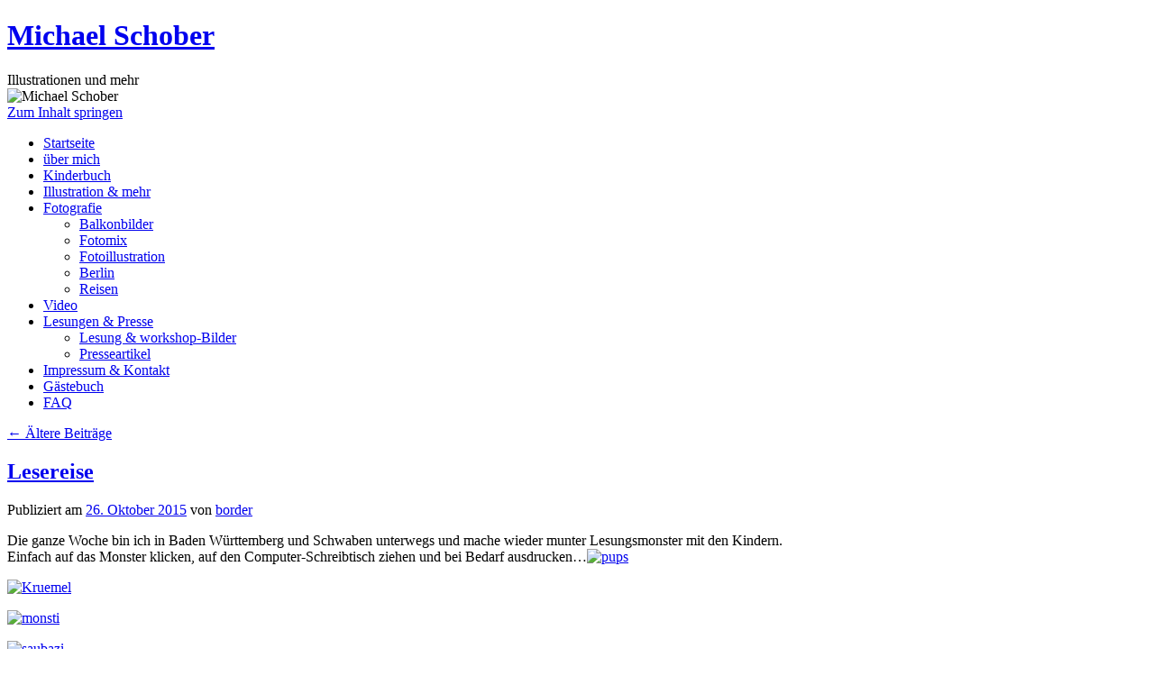

--- FILE ---
content_type: text/html; charset=UTF-8
request_url: https://web.archive.org/web/20241001045703/https://schoberblog.de/
body_size: 18995
content:
<!DOCTYPE html>
<html lang="de-DE">
<head><script type="text/javascript" src="https://web-static.archive.org/_static/js/bundle-playback.js?v=Hk4-lkW3" charset="utf-8"></script>
<script type="text/javascript" src="https://web-static.archive.org/_static/js/wombat.js?v=txqj7nKC" charset="utf-8"></script>
<script>window.RufflePlayer=window.RufflePlayer||{};window.RufflePlayer.config={"autoplay":"on","unmuteOverlay":"hidden","showSwfDownload":true};</script>
<script type="text/javascript" src="https://web-static.archive.org/_static/js/ruffle/ruffle.js"></script>
<script type="text/javascript">
    __wm.init("https://web.archive.org/web");
  __wm.wombat("https://schoberblog.de/","20241001045703","https://web.archive.org/","web","https://web-static.archive.org/_static/",
	      "1727758623");
</script>
<link rel="stylesheet" type="text/css" href="https://web-static.archive.org/_static/css/banner-styles.css?v=1utQkbB3" />
<link rel="stylesheet" type="text/css" href="https://web-static.archive.org/_static/css/iconochive.css?v=3PDvdIFv" />
<!-- End Wayback Rewrite JS Include -->

<meta charset="UTF-8"/>
<title>
Michael Schober | Illustrationen und mehr	</title>
<link rel="profile" href="https://gmpg.org/xfn/11"/>
<link rel="stylesheet" type="text/css" media="all" href="https://web.archive.org/web/20241001045703cs_/https://schober-blog.de/wp-content/themes/twentyten/style.css?ver=20231107"/>
<link rel="pingback" href="https://schober-blog.de/xmlrpc.php">
<link rel="dns-prefetch" href="//web.archive.org/web/20241001045703/https://schober-blog.de/"/>
<link rel="dns-prefetch" href="//web.archive.org/web/20241001045703/https://s.w.org/"/>
<link rel="alternate" type="application/rss+xml" title="Michael Schober » Feed" href="https://web.archive.org/web/20241001045703/https://schober-blog.de/feed/"/>
<link rel="alternate" type="application/rss+xml" title="Michael Schober » Kommentar-Feed" href="https://web.archive.org/web/20241001045703/https://schober-blog.de/comments/feed/"/>
		<script type="text/javascript">
			window._wpemojiSettings = {"baseUrl":"https:\/\/web.archive.org\/web\/20241001045703\/https:\/\/s.w.org\/images\/core\/emoji\/12.0.0-1\/72x72\/","ext":".png","svgUrl":"https:\/\/web.archive.org\/web\/20241001045703\/https:\/\/s.w.org\/images\/core\/emoji\/12.0.0-1\/svg\/","svgExt":".svg","source":{"concatemoji":"https:\/\/web.archive.org\/web\/20241001045703\/https:\/\/schober-blog.de\/wp-includes\/js\/wp-emoji-release.min.js?ver=5.3"}};
			!function(e,a,t){var r,n,o,i,p=a.createElement("canvas"),s=p.getContext&&p.getContext("2d");function c(e,t){var a=String.fromCharCode;s.clearRect(0,0,p.width,p.height),s.fillText(a.apply(this,e),0,0);var r=p.toDataURL();return s.clearRect(0,0,p.width,p.height),s.fillText(a.apply(this,t),0,0),r===p.toDataURL()}function l(e){if(!s||!s.fillText)return!1;switch(s.textBaseline="top",s.font="600 32px Arial",e){case"flag":return!c([127987,65039,8205,9895,65039],[127987,65039,8203,9895,65039])&&(!c([55356,56826,55356,56819],[55356,56826,8203,55356,56819])&&!c([55356,57332,56128,56423,56128,56418,56128,56421,56128,56430,56128,56423,56128,56447],[55356,57332,8203,56128,56423,8203,56128,56418,8203,56128,56421,8203,56128,56430,8203,56128,56423,8203,56128,56447]));case"emoji":return!c([55357,56424,55356,57342,8205,55358,56605,8205,55357,56424,55356,57340],[55357,56424,55356,57342,8203,55358,56605,8203,55357,56424,55356,57340])}return!1}function d(e){var t=a.createElement("script");t.src=e,t.defer=t.type="text/javascript",a.getElementsByTagName("head")[0].appendChild(t)}for(i=Array("flag","emoji"),t.supports={everything:!0,everythingExceptFlag:!0},o=0;o<i.length;o++)t.supports[i[o]]=l(i[o]),t.supports.everything=t.supports.everything&&t.supports[i[o]],"flag"!==i[o]&&(t.supports.everythingExceptFlag=t.supports.everythingExceptFlag&&t.supports[i[o]]);t.supports.everythingExceptFlag=t.supports.everythingExceptFlag&&!t.supports.flag,t.DOMReady=!1,t.readyCallback=function(){t.DOMReady=!0},t.supports.everything||(n=function(){t.readyCallback()},a.addEventListener?(a.addEventListener("DOMContentLoaded",n,!1),e.addEventListener("load",n,!1)):(e.attachEvent("onload",n),a.attachEvent("onreadystatechange",function(){"complete"===a.readyState&&t.readyCallback()})),(r=t.source||{}).concatemoji?d(r.concatemoji):r.wpemoji&&r.twemoji&&(d(r.twemoji),d(r.wpemoji)))}(window,document,window._wpemojiSettings);
		</script>
		<style type="text/css">
img.wp-smiley,
img.emoji {
	display: inline !important;
	border: none !important;
	box-shadow: none !important;
	height: 1em !important;
	width: 1em !important;
	margin: 0 .07em !important;
	vertical-align: -0.1em !important;
	background: none !important;
	padding: 0 !important;
}
</style>
	<link rel="stylesheet" id="wp-block-library-css" href="https://web.archive.org/web/20241001045703cs_/https://schober-blog.de/wp-includes/css/dist/block-library/style.min.css?ver=5.3" type="text/css" media="all"/>
<link rel="stylesheet" id="wp-block-library-theme-css" href="https://web.archive.org/web/20241001045703cs_/https://schober-blog.de/wp-includes/css/dist/block-library/theme.min.css?ver=5.3" type="text/css" media="all"/>
<link rel="stylesheet" id="twentyten-block-style-css" href="https://web.archive.org/web/20241001045703cs_/https://schober-blog.de/wp-content/themes/twentyten/blocks.css?ver=20230627" type="text/css" media="all"/>
<link rel="https://api.w.org/" href="https://schober-blog.de/wp-json/"/>
<link rel="EditURI" type="application/rsd+xml" title="RSD" href="https://schober-blog.de/xmlrpc.php?rsd"/>
<link rel="wlwmanifest" type="application/wlwmanifest+xml" href="https://schober-blog.de/wp-includes/wlwmanifest.xml"/> 
<meta name="DMSGuestbook" content="1.17.5"/>
<style type="text/css">
.css_guestbook_position {position:relative;
left:0px;
top:0px;}

.css_guestbook_font_color {color:#000000;}

.css_form_text {font-weight:normal;}

.css_form_namefield {border:1px solid #DEDEDE;
width:150px;
color:#000000;}

.css_form_emailfield {border:1px solid #DEDEDE;
width:150px;
color:#000000;}

.css_form_urlfield {border:1px solid #DEDEDE;
width:150px;
color:#000000;}

.css_form_additional_option {border:1px solid #DEDEDE;
width:150px;
color:#000000;}

.css_form_textfieldspace {text-align:left;
padding:5px 0px 0px 0px;
margin:0px 0px;}

.css_form_messagefield {border:1px solid #DEDEDE;
width:80%;
height:150px;
color:#000000;}

.css_form_antispamtext {text-align:center;}

.css_form_antispamcontent {border:1px solid #DEDEDE;}

.css_form_antispamcontent_position {text-align:center;
padding:5px 0px;
margin:0px 0px;}

.css_form_antispam_inputfield {width:60px;
border:1px solid #DEDEDE;
color:#000000;}

.css_form_submit {color:#000000;}

.css_form_submit_position {text-align:center;
padding:20px 0px 10px 0px;}

.css_form_errormessage {color:#bb0000;
font-size: 11px;
text-decoration: none;
font-weight:bold;}

.css_form_successmessage {color:#00bb00;
font-size: 11px;
text-decoration: none;
font-weight:bold;}

.css_form_link {font-size:11px;
position:relative;
top:0px;
left:0;}

.css_navigation_totalcount {font-size:11px;
left:0px;
width:95%;
text-align:center;
padding:0px 0px 5px 10px;}

.css_navigation_overview {left:0px;
width:95%;
text-align:center;
padding:0px 0px 15px 12px;}

.css_navigation_select {color:#bb1100;
text-decoration:none;}

.css_navigation_notselect {color:#000000;
text-decoration:none;}

.css_navigation_char {color:#000000;
font-size:20px;
text-decoration:none;
font-weight:bold;}

.css_navigation_char_position {left:0px;
width:95%;
padding:0px 0px 0px 10px;
margin:0px 0px 20px 0px;
text-align:center;}

.css_post_header1 {font-size:11px;
height:15px;}

.css_post_header2 {width:20px;
height:15px;}

.css_post_header3 {width:20px;
height:15px;}

.css_post_header4 {font-size:11px;
height:15px;}

.css_post_email_image {height:15px;
width:15px;
border:0px;}

.css_post_url_image {height:15px;
width:15px;
border:0px;}

.css_post_separator {border: 1px solid #EEEEEE;
height:1px;
width:35%;
text-align:left;
margin:0px 0px 0px 0px;}

.css_post_message {font-size:11px;
margin:5px 0px 0px 0px;}

.css_form_embedded {width:95%;
border:1px solid #AAAAAA;
font-size:12px;
text-align:left;
padding:0px 10px;
margin:0px 0px 0px 0px;
line-height:1.4em;}

.css_post_embedded {width:95%;
border:1px solid #AAAAAA;
font-size:12px;
text-align:left;
padding:10px 10px;
margin:0px 0px 0px 0px;
line-height:1.4em;}
a.css_navigation_char:hover {text-decoration:none; color:#000000;}
a.css_navigation_select:hover {text-decoration:none; color:#bb1100;}
a.css_navigation_notselect:hover {text-decoration:none; color:#000000;}
img.css_post_url_image {border:0px;}
img.css_post_email_image {border:0px;}</style></head>

<body class="home blog">
<div id="wrapper" class="hfeed">
	<div id="header">
		<div id="masthead">
			<div id="branding" role="banner">
								<h1 id="site-title">
					<span>
						<a href="https://web.archive.org/web/20241001045703/https://schober-blog.de/" rel="home">Michael Schober</a>
					</span>
				</h1>
				<div id="site-description">Illustrationen und mehr</div>

				<img src="https://web.archive.org/web/20241001045703im_/https://schober-blog.de/wp-content/uploads/kinderbuch1.jpg" width="940" height="198" alt="Michael Schober"/>			</div><!-- #branding -->

			<div id="access" role="navigation">
								<div class="skip-link screen-reader-text"><a href="#content">Zum Inhalt springen</a></div>
				<div class="menu"><ul>
<li class="current_page_item"><a href="https://web.archive.org/web/20241001045703/https://schober-blog.de/">Startseite</a></li><li class="page_item page-item-2"><a href="https://web.archive.org/web/20241001045703/https://schober-blog.de/ueber-mich/">über mich</a></li>
<li class="page_item page-item-11"><a href="https://web.archive.org/web/20241001045703/https://schober-blog.de/kinderbuch/">Kinderbuch</a></li>
<li class="page_item page-item-13"><a href="https://web.archive.org/web/20241001045703/https://schober-blog.de/illustration-und-mehr/">Illustration &#038; mehr</a></li>
<li class="page_item page-item-16 page_item_has_children"><a href="https://web.archive.org/web/20241001045703/https://schober-blog.de/fotografie/">Fotografie</a>
<ul class="children">
	<li class="page_item page-item-164"><a href="https://web.archive.org/web/20241001045703/https://schober-blog.de/fotografie/balkonbilder/">Balkonbilder</a></li>
	<li class="page_item page-item-142"><a href="https://web.archive.org/web/20241001045703/https://schober-blog.de/fotografie/fotomix/">Fotomix</a></li>
	<li class="page_item page-item-18"><a href="https://web.archive.org/web/20241001045703/https://schober-blog.de/fotografie/fotos/">Fotoillustration</a></li>
	<li class="page_item page-item-20"><a href="https://web.archive.org/web/20241001045703/https://schober-blog.de/fotografie/berlin/">Berlin</a></li>
	<li class="page_item page-item-45"><a href="https://web.archive.org/web/20241001045703/https://schober-blog.de/fotografie/reisen/">Reisen</a></li>
</ul>
</li>
<li class="page_item page-item-25"><a href="https://web.archive.org/web/20241001045703/https://schober-blog.de/video/">Video</a></li>
<li class="page_item page-item-27 page_item_has_children"><a href="https://web.archive.org/web/20241001045703/https://schober-blog.de/lesungen/">Lesungen &#038; Presse</a>
<ul class="children">
	<li class="page_item page-item-179"><a href="https://web.archive.org/web/20241001045703/https://schober-blog.de/lesungen/fotos-von-lesungen-workshops/">Lesung &#038; workshop-Bilder</a></li>
	<li class="page_item page-item-195"><a href="https://web.archive.org/web/20241001045703/https://schober-blog.de/lesungen/presseartikel/">Presseartikel</a></li>
</ul>
</li>
<li class="page_item page-item-29"><a href="https://web.archive.org/web/20241001045703/https://schober-blog.de/impressum/">Impressum &#038; Kontakt</a></li>
<li class="page_item page-item-295"><a href="https://web.archive.org/web/20241001045703/https://schober-blog.de/gastebuch/">Gästebuch</a></li>
<li class="page_item page-item-1486"><a href="https://web.archive.org/web/20241001045703/https://schober-blog.de/faq-2/">FAQ</a></li>
</ul></div>
			</div><!-- #access -->
		</div><!-- #masthead -->
	</div><!-- #header -->

	<div id="main">

		<div id="container">
			<div id="content" role="main">

			
	<div id="nav-above" class="navigation">
		<div class="nav-previous"><a href="https://web.archive.org/web/20241001045703/https://schober-blog.de/page/2/"><span class="meta-nav">&larr;</span> Ältere Beiträge</a></div>
		<div class="nav-next"></div>
	</div><!-- #nav-above -->



	
			<div id="post-5056" class="post-5056 post type-post status-publish format-standard hentry category-allgemein">
			<h2 class="entry-title"><a href="https://web.archive.org/web/20241001045703/https://schober-blog.de/2015/10/lesereise/" rel="bookmark">Lesereise</a></h2>

			<div class="entry-meta">
				<span class="meta-prep meta-prep-author">Publiziert am</span> <a href="https://web.archive.org/web/20241001045703/https://schober-blog.de/2015/10/lesereise/" title="20:43" rel="bookmark"><span class="entry-date">26. Oktober 2015</span></a> <span class="meta-sep">von</span> <span class="author vcard"><a class="url fn n" href="https://web.archive.org/web/20241001045703/https://schober-blog.de/author/admin/" title="Alle Beiträge von border anzeigen">border</a></span>			</div><!-- .entry-meta -->

					<div class="entry-content">
				<p>Die ganze Woche bin ich in Baden Württemberg und Schwaben unterwegs und mache wieder munter Lesungsmonster mit den Kindern.<br/>
Einfach auf das Monster klicken, auf den Computer-Schreibtisch ziehen und bei Bedarf ausdrucken&#8230;<a href="https://web.archive.org/web/20241001045703/http://schober-blog.de/wp-content/uploads/pups.jpg"><img class="alignnone size-full wp-image-5059" src="https://web.archive.org/web/20241001045703im_/http://schober-blog.de/wp-content/uploads/pups.jpg" alt="pups" width="3989" height="3898" srcset="https://web.archive.org/web/20241001045703im_/http://schober-blog.de/wp-content/uploads/pups.jpg 3989w, https://web.archive.org/web/20241001045703im_/http://schober-blog.de/wp-content/uploads/pups-300x293.jpg 300w, https://web.archive.org/web/20241001045703im_/http://schober-blog.de/wp-content/uploads/pups-1024x1001.jpg 1024w" sizes="(max-width: 3989px) 100vw, 3989px"/></a></p>
<p><a href="https://web.archive.org/web/20241001045703/http://schober-blog.de/wp-content/uploads/Kruemel.jpg"><img class="alignnone size-full wp-image-5066" src="https://web.archive.org/web/20241001045703im_/http://schober-blog.de/wp-content/uploads/Kruemel.jpg" alt="Kruemel" width="2165" height="2016" srcset="https://web.archive.org/web/20241001045703im_/http://schober-blog.de/wp-content/uploads/Kruemel.jpg 2165w, https://web.archive.org/web/20241001045703im_/http://schober-blog.de/wp-content/uploads/Kruemel-300x279.jpg 300w, https://web.archive.org/web/20241001045703im_/http://schober-blog.de/wp-content/uploads/Kruemel-1024x954.jpg 1024w" sizes="(max-width: 2165px) 100vw, 2165px"/></a></p>
<p><a href="https://web.archive.org/web/20241001045703/http://schober-blog.de/wp-content/uploads/monsti4.jpg"><img class="alignnone size-full wp-image-5072" src="https://web.archive.org/web/20241001045703im_/http://schober-blog.de/wp-content/uploads/monsti4.jpg" alt="monsti" width="1559" height="1578" srcset="https://web.archive.org/web/20241001045703im_/http://schober-blog.de/wp-content/uploads/monsti4.jpg 1559w, https://web.archive.org/web/20241001045703im_/http://schober-blog.de/wp-content/uploads/monsti4-296x300.jpg 296w, https://web.archive.org/web/20241001045703im_/http://schober-blog.de/wp-content/uploads/monsti4-1012x1024.jpg 1012w" sizes="(max-width: 1559px) 100vw, 1559px"/></a></p>
<p><a href="https://web.archive.org/web/20241001045703/http://schober-blog.de/wp-content/uploads/saubazi.jpg"><img class="alignnone size-full wp-image-5074" src="https://web.archive.org/web/20241001045703im_/http://schober-blog.de/wp-content/uploads/saubazi.jpg" alt="saubazi" width="2480" height="3508" srcset="https://web.archive.org/web/20241001045703im_/http://schober-blog.de/wp-content/uploads/saubazi.jpg 2480w, https://web.archive.org/web/20241001045703im_/http://schober-blog.de/wp-content/uploads/saubazi-212x300.jpg 212w, https://web.archive.org/web/20241001045703im_/http://schober-blog.de/wp-content/uploads/saubazi-724x1024.jpg 724w" sizes="(max-width: 2480px) 100vw, 2480px"/></a></p>
<p><a href="https://web.archive.org/web/20241001045703/http://schober-blog.de/wp-content/uploads/Knorri.jpg"><img class="alignnone size-full wp-image-5077" src="https://web.archive.org/web/20241001045703im_/http://schober-blog.de/wp-content/uploads/Knorri.jpg" alt="Knorri" width="1630" height="2105" srcset="https://web.archive.org/web/20241001045703im_/http://schober-blog.de/wp-content/uploads/Knorri.jpg 1630w, https://web.archive.org/web/20241001045703im_/http://schober-blog.de/wp-content/uploads/Knorri-232x300.jpg 232w, https://web.archive.org/web/20241001045703im_/http://schober-blog.de/wp-content/uploads/Knorri-793x1024.jpg 793w" sizes="(max-width: 1630px) 100vw, 1630px"/></a></p>
<p><a href="https://web.archive.org/web/20241001045703/http://schober-blog.de/wp-content/uploads/Eismonster2.jpg"><img class="alignnone size-full wp-image-5081" src="https://web.archive.org/web/20241001045703im_/http://schober-blog.de/wp-content/uploads/Eismonster2.jpg" alt="Eismonster" width="1134" height="1208" srcset="https://web.archive.org/web/20241001045703im_/http://schober-blog.de/wp-content/uploads/Eismonster2.jpg 1134w, https://web.archive.org/web/20241001045703im_/http://schober-blog.de/wp-content/uploads/Eismonster2-282x300.jpg 282w, https://web.archive.org/web/20241001045703im_/http://schober-blog.de/wp-content/uploads/Eismonster2-961x1024.jpg 961w" sizes="(max-width: 1134px) 100vw, 1134px"/></a><a href="https://web.archive.org/web/20241001045703/http://schober-blog.de/wp-content/uploads/Schwubbelwab2.jpg"><img class="alignnone size-full wp-image-5084" src="https://web.archive.org/web/20241001045703im_/http://schober-blog.de/wp-content/uploads/Schwubbelwab2.jpg" alt="Schwubbelwab" width="1181" height="1151" srcset="https://web.archive.org/web/20241001045703im_/http://schober-blog.de/wp-content/uploads/Schwubbelwab2.jpg 1181w, https://web.archive.org/web/20241001045703im_/http://schober-blog.de/wp-content/uploads/Schwubbelwab2-300x292.jpg 300w, https://web.archive.org/web/20241001045703im_/http://schober-blog.de/wp-content/uploads/Schwubbelwab2-1024x998.jpg 1024w" sizes="(max-width: 1181px) 100vw, 1181px"/></a><a href="https://web.archive.org/web/20241001045703/http://schober-blog.de/wp-content/uploads/Glusebein3.jpg"><img class="alignnone size-full wp-image-5089" src="https://web.archive.org/web/20241001045703im_/http://schober-blog.de/wp-content/uploads/Glusebein3.jpg" alt="Glusebein" width="1134" height="751" srcset="https://web.archive.org/web/20241001045703im_/http://schober-blog.de/wp-content/uploads/Glusebein3.jpg 1134w, https://web.archive.org/web/20241001045703im_/http://schober-blog.de/wp-content/uploads/Glusebein3-300x199.jpg 300w, https://web.archive.org/web/20241001045703im_/http://schober-blog.de/wp-content/uploads/Glusebein3-1024x678.jpg 1024w" sizes="(max-width: 1134px) 100vw, 1134px"/></a></p>

<!-- Randomattic Social Bookmarks -->
<div style="padding:2px;text-align:center;" class="randomattic_bookmarks">
<a href="https://web.archive.org/web/20241001045703/http://blinklist.com/index.php?Action=Blink/addblink.php&amp;Name=Lesereise&amp;Url=https://schober-blog.de/2015/10/lesereise/" target="_blank" rel="nofollow" title="BlinkList" style="text-decorations:none; border:0px;"><img src="https://web.archive.org/web/20241001045703im_/http://schober-blog.de/wp-content/plugins/randomattic-socialbookmarks/blinklist.gif" style="width:32px;height:32px;border:0px;margin:0 2px;padding:0px;" alt="BlinkList" title="BlinkList"/></a><a href="https://web.archive.org/web/20241001045703/http://del.icio.us/post?url=https://schober-blog.de/2015/10/lesereise/&amp;title=Lesereise" target="_blank" rel="nofollow" title="Delicious" style="text-decorations:none; border:0px;"><img src="https://web.archive.org/web/20241001045703im_/http://schober-blog.de/wp-content/plugins/randomattic-socialbookmarks/delicious.gif" style="width:32px;height:32px;border:0px;margin:0 2px;padding:0px;" alt="Delicious" title="Delicious"/></a><a href="https://web.archive.org/web/20241001045703/http://digg.com/submit?phase=2&amp;url=https://schober-blog.de/2015/10/lesereise/&amp;title=Lesereise" target="_blank" rel="nofollow" title="Digg" style="text-decorations:none; border:0px;"><img src="https://web.archive.org/web/20241001045703im_/http://schober-blog.de/wp-content/plugins/randomattic-socialbookmarks/digg.gif" style="width:32px;height:32px;border:0px;margin:0 2px;padding:0px;" alt="Digg" title="Digg"/></a><a href="https://web.archive.org/web/20241001045703/https://www.facebook.com/sharer.php?u=https://schober-blog.de/2015/10/lesereise/" target="_blank" rel="nofollow" title="facebook" style="text-decorations:none; border:0px;"><img src="https://web.archive.org/web/20241001045703im_/http://schober-blog.de/wp-content/plugins/randomattic-socialbookmarks/facebook.gif" style="width:32px;height:32px;border:0px;margin:0 2px;padding:0px;" alt="facebook" title="facebook"/></a><a href="https://web.archive.org/web/20241001045703/https://www.google.com/bookmarks/mark?op=edit&amp;output=popup&amp;bkmk=https://schober-blog.de/2015/10/lesereise/&amp;title=Lesereise" target="_blank" rel="nofollow" title="Google" style="text-decorations:none; border:0px;"><img src="https://web.archive.org/web/20241001045703im_/http://schober-blog.de/wp-content/plugins/randomattic-socialbookmarks/google.gif" style="width:32px;height:32px;border:0px;margin:0 2px;padding:0px;" alt="Google" title="Google"/></a><a href="https://web.archive.org/web/20241001045703/http://www.newsvine.com/_wine/save?u=https://schober-blog.de/2015/10/lesereise/&amp;h=Lesereise" target="_blank" rel="nofollow" title="Newsvine" style="text-decorations:none; border:0px;"><img src="https://web.archive.org/web/20241001045703im_/http://schober-blog.de/wp-content/plugins/randomattic-socialbookmarks/newsvine.gif" style="width:32px;height:32px;border:0px;margin:0 2px;padding:0px;" alt="Newsvine" title="Newsvine"/></a><a href="https://web.archive.org/web/20241001045703/http://reddit.com/submit?url=https://schober-blog.de/2015/10/lesereise/&amp;title=Lesereise" target="_blank" rel="nofollow" title="Reddit" style="text-decorations:none; border:0px;"><img src="https://web.archive.org/web/20241001045703im_/http://schober-blog.de/wp-content/plugins/randomattic-socialbookmarks/reddit.gif" style="width:32px;height:32px;border:0px;margin:0 2px;padding:0px;" alt="Reddit" title="Reddit"/></a><a href="https://web.archive.org/web/20241001045703/http://www.stumbleupon.com/submit.php?url=https://schober-blog.de/2015/10/lesereise/&amp;title=Lesereise" target="_blank" rel="nofollow" title="StumbleUpon" style="text-decorations:none; border:0px;"><img src="https://web.archive.org/web/20241001045703im_/http://schober-blog.de/wp-content/plugins/randomattic-socialbookmarks/stumbleupon.gif" style="width:32px;height:32px;border:0px;margin:0 2px;padding:0px;" alt="StumbleUpon" title="StumbleUpon"/></a><a href="https://web.archive.org/web/20241001045703/http://www.technorati.com/faves?add=https://schober-blog.de/2015/10/lesereise/" target="_blank" rel="nofollow" title="Technorati" style="text-decorations:none; border:0px;"><img src="https://web.archive.org/web/20241001045703im_/http://schober-blog.de/wp-content/plugins/randomattic-socialbookmarks/technorati.gif" style="width:32px;height:32px;border:0px;margin:0 2px;padding:0px;" alt="Technorati" title="Technorati"/></a><a href="https://web.archive.org/web/20241001045703/http://blogmarks.net/my/new.php?mini=1&amp;simple=1&amp;url=https://schober-blog.de/2015/10/lesereise/&amp;title=Lesereise" target="_blank" rel="nofollow" title="BlogMarks" style="text-decorations:none; border:0px;"><img src="https://web.archive.org/web/20241001045703im_/http://schober-blog.de/wp-content/plugins/randomattic-socialbookmarks/blogmarks.gif" style="width:32px;height:32px;border:0px;margin:0 2px;padding:0px;" alt="Blogmarks" title="Blogmarks"/></a><a href="https://web.archive.org/web/20241001045703/http://www.simpy.com/simpy/LinkAdd.do?href=https://schober-blog.de/2015/10/lesereise/&amp;title=Lesereise" target="_blank" rel="nofollow" title="Simply" style="text-decorations:none; border:0px;"><img src="https://web.archive.org/web/20241001045703im_/http://schober-blog.de/wp-content/plugins/randomattic-socialbookmarks/simply.gif" style="width:32px;height:32px;border:0px;margin:0 2px;padding:0px;" alt="Simply" title="Simply"/></a><a href="https://web.archive.org/web/20241001045703/https://twitter.com/home?status=Currently%20reading%20-%20Lesereise%20at%20https://schober-blog.de/2015/10/lesereise/" target="_blank" rel="nofollow" title="Tweet This" style="text-decorations:none; border:0px;"><img src="https://web.archive.org/web/20241001045703im_/http://schober-blog.de/wp-content/plugins/randomattic-socialbookmarks/twitter.gif" style="width:32px;height:32px;border:0px;margin:0 2px;padding:0px;" alt="Tweet This" title="Tweet This"/></a></div>
<!-- End Randomattic Social Bookmarks plugin -->
							</div><!-- .entry-content -->
	
			<div class="entry-utility">
									<span class="cat-links">
						<span class="entry-utility-prep entry-utility-prep-cat-links">Veröffentlicht unter</span> <a href="https://web.archive.org/web/20241001045703/https://schober-blog.de/category/allgemein/" rel="category tag">Allgemein</a>					</span>
					<span class="meta-sep">|</span>
				
				
				<span class="comments-link"><a href="https://web.archive.org/web/20241001045703/https://schober-blog.de/2015/10/lesereise/#respond">Schreib einen Kommentar</a></span>

							</div><!-- .entry-utility -->
		</div><!-- #post-5056 -->

		
	

	
			<div id="post-5021" class="post-5021 post type-post status-publish format-standard hentry category-allgemein tag-bayern tag-berlin tag-carl-gross tag-cg tag-familienportraits tag-foto tag-fotograf-hersbruck tag-fotoshooting tag-franken tag-hochzeit tag-hochzeitsfotograf tag-homepage tag-illustration tag-michael tag-mode tag-portrait tag-schmuck tag-schober tag-schoberfoto tag-taschen">
			<h2 class="entry-title"><a href="https://web.archive.org/web/20241001045703/https://schober-blog.de/2015/10/fotohomepage-ist-fertig/" rel="bookmark">Meine Foto-Homepage ist fertig &#8230;..</a></h2>

			<div class="entry-meta">
				<span class="meta-prep meta-prep-author">Publiziert am</span> <a href="https://web.archive.org/web/20241001045703/https://schober-blog.de/2015/10/fotohomepage-ist-fertig/" title="10:56" rel="bookmark"><span class="entry-date">6. Oktober 2015</span></a> <span class="meta-sep">von</span> <span class="author vcard"><a class="url fn n" href="https://web.archive.org/web/20241001045703/https://schober-blog.de/author/admin/" title="Alle Beiträge von border anzeigen">border</a></span>			</div><!-- .entry-meta -->

					<div class="entry-content">
				<p>So, ihr Lieben !<br/>
Ab heute geht meine neue Foto-Homepage online. Viele, viele Stunden habe ich in letzter Zeit damit verbracht, sie aufzufüllen und zu erweitern.</p>
<p>Da sich meine Arbeit in Illustration und Fotografie aufteilt, möchte ich in Zukunft klar trennen.</p>
<p>Hier auf dem blog alles, was mit Illustration und Lesungen zu tun hat,<br/>
auf der Homepage, alles was mit Fotografie zu tun hat.<br/>
Und hier ist sie&#8230;&#8230;. <a href="https://web.archive.org/web/20241001045703/http://schoberfoto.de/" target="_blank">schoberfoto.de</a></p>
<p><a href="https://web.archive.org/web/20241001045703/http://schoberfoto.de/" target="_blank"><img class="alignnone size-full wp-image-5031" src="https://web.archive.org/web/20241001045703im_/http://schober-blog.de/wp-content/uploads/HOMEPAGE.png" alt="HOMEPAGE" width="2180" height="897" srcset="https://web.archive.org/web/20241001045703im_/http://schober-blog.de/wp-content/uploads/HOMEPAGE.png 2180w, https://web.archive.org/web/20241001045703im_/http://schober-blog.de/wp-content/uploads/HOMEPAGE-300x123.png 300w, https://web.archive.org/web/20241001045703im_/http://schober-blog.de/wp-content/uploads/HOMEPAGE-1024x421.png 1024w" sizes="(max-width: 2180px) 100vw, 2180px"/></a></p>

<!-- Randomattic Social Bookmarks -->
<div style="padding:2px;text-align:center;" class="randomattic_bookmarks">
<a href="https://web.archive.org/web/20241001045703/http://blinklist.com/index.php?Action=Blink/addblink.php&amp;Name=Meine Foto-Homepage ist fertig …..&amp;Url=https://schober-blog.de/2015/10/fotohomepage-ist-fertig/" target="_blank" rel="nofollow" title="BlinkList" style="text-decorations:none; border:0px;"><img src="https://web.archive.org/web/20241001045703im_/http://schober-blog.de/wp-content/plugins/randomattic-socialbookmarks/blinklist.gif" style="width:32px;height:32px;border:0px;margin:0 2px;padding:0px;" alt="BlinkList" title="BlinkList"/></a><a href="https://web.archive.org/web/20241001045703/http://del.icio.us/post?url=https://schober-blog.de/2015/10/fotohomepage-ist-fertig/&amp;title=Meine Foto-Homepage ist fertig ….." target="_blank" rel="nofollow" title="Delicious" style="text-decorations:none; border:0px;"><img src="https://web.archive.org/web/20241001045703im_/http://schober-blog.de/wp-content/plugins/randomattic-socialbookmarks/delicious.gif" style="width:32px;height:32px;border:0px;margin:0 2px;padding:0px;" alt="Delicious" title="Delicious"/></a><a href="https://web.archive.org/web/20241001045703/http://digg.com/submit?phase=2&amp;url=https://schober-blog.de/2015/10/fotohomepage-ist-fertig/&amp;title=Meine Foto-Homepage ist fertig ….." target="_blank" rel="nofollow" title="Digg" style="text-decorations:none; border:0px;"><img src="https://web.archive.org/web/20241001045703im_/http://schober-blog.de/wp-content/plugins/randomattic-socialbookmarks/digg.gif" style="width:32px;height:32px;border:0px;margin:0 2px;padding:0px;" alt="Digg" title="Digg"/></a><a href="https://web.archive.org/web/20241001045703/https://www.facebook.com/sharer.php?u=https://schober-blog.de/2015/10/fotohomepage-ist-fertig/" target="_blank" rel="nofollow" title="facebook" style="text-decorations:none; border:0px;"><img src="https://web.archive.org/web/20241001045703im_/http://schober-blog.de/wp-content/plugins/randomattic-socialbookmarks/facebook.gif" style="width:32px;height:32px;border:0px;margin:0 2px;padding:0px;" alt="facebook" title="facebook"/></a><a href="https://web.archive.org/web/20241001045703/https://www.google.com/bookmarks/mark?op=edit&amp;output=popup&amp;bkmk=https://schober-blog.de/2015/10/fotohomepage-ist-fertig/&amp;title=Meine Foto-Homepage ist fertig ….." target="_blank" rel="nofollow" title="Google" style="text-decorations:none; border:0px;"><img src="https://web.archive.org/web/20241001045703im_/http://schober-blog.de/wp-content/plugins/randomattic-socialbookmarks/google.gif" style="width:32px;height:32px;border:0px;margin:0 2px;padding:0px;" alt="Google" title="Google"/></a><a href="https://web.archive.org/web/20241001045703/http://www.newsvine.com/_wine/save?u=https://schober-blog.de/2015/10/fotohomepage-ist-fertig/&amp;h=Meine Foto-Homepage ist fertig ….." target="_blank" rel="nofollow" title="Newsvine" style="text-decorations:none; border:0px;"><img src="https://web.archive.org/web/20241001045703im_/http://schober-blog.de/wp-content/plugins/randomattic-socialbookmarks/newsvine.gif" style="width:32px;height:32px;border:0px;margin:0 2px;padding:0px;" alt="Newsvine" title="Newsvine"/></a><a href="https://web.archive.org/web/20241001045703/http://reddit.com/submit?url=https://schober-blog.de/2015/10/fotohomepage-ist-fertig/&amp;title=Meine Foto-Homepage ist fertig ….." target="_blank" rel="nofollow" title="Reddit" style="text-decorations:none; border:0px;"><img src="https://web.archive.org/web/20241001045703im_/http://schober-blog.de/wp-content/plugins/randomattic-socialbookmarks/reddit.gif" style="width:32px;height:32px;border:0px;margin:0 2px;padding:0px;" alt="Reddit" title="Reddit"/></a><a href="https://web.archive.org/web/20241001045703/http://www.stumbleupon.com/submit.php?url=https://schober-blog.de/2015/10/fotohomepage-ist-fertig/&amp;title=Meine Foto-Homepage ist fertig ….." target="_blank" rel="nofollow" title="StumbleUpon" style="text-decorations:none; border:0px;"><img src="https://web.archive.org/web/20241001045703im_/http://schober-blog.de/wp-content/plugins/randomattic-socialbookmarks/stumbleupon.gif" style="width:32px;height:32px;border:0px;margin:0 2px;padding:0px;" alt="StumbleUpon" title="StumbleUpon"/></a><a href="https://web.archive.org/web/20241001045703/http://www.technorati.com/faves?add=https://schober-blog.de/2015/10/fotohomepage-ist-fertig/" target="_blank" rel="nofollow" title="Technorati" style="text-decorations:none; border:0px;"><img src="https://web.archive.org/web/20241001045703im_/http://schober-blog.de/wp-content/plugins/randomattic-socialbookmarks/technorati.gif" style="width:32px;height:32px;border:0px;margin:0 2px;padding:0px;" alt="Technorati" title="Technorati"/></a><a href="https://web.archive.org/web/20241001045703/http://blogmarks.net/my/new.php?mini=1&amp;simple=1&amp;url=https://schober-blog.de/2015/10/fotohomepage-ist-fertig/&amp;title=Meine Foto-Homepage ist fertig ….." target="_blank" rel="nofollow" title="BlogMarks" style="text-decorations:none; border:0px;"><img src="https://web.archive.org/web/20241001045703im_/http://schober-blog.de/wp-content/plugins/randomattic-socialbookmarks/blogmarks.gif" style="width:32px;height:32px;border:0px;margin:0 2px;padding:0px;" alt="Blogmarks" title="Blogmarks"/></a><a href="https://web.archive.org/web/20241001045703/http://www.simpy.com/simpy/LinkAdd.do?href=https://schober-blog.de/2015/10/fotohomepage-ist-fertig/&amp;title=Meine Foto-Homepage ist fertig ….." target="_blank" rel="nofollow" title="Simply" style="text-decorations:none; border:0px;"><img src="https://web.archive.org/web/20241001045703im_/http://schober-blog.de/wp-content/plugins/randomattic-socialbookmarks/simply.gif" style="width:32px;height:32px;border:0px;margin:0 2px;padding:0px;" alt="Simply" title="Simply"/></a><a href="https://web.archive.org/web/20241001045703/https://twitter.com/home?status=Currently%20reading%20-%20Meine Foto-Homepage ist fertig …..%20at%20https://schober-blog.de/2015/10/fotohomepage-ist-fertig/" target="_blank" rel="nofollow" title="Tweet This" style="text-decorations:none; border:0px;"><img src="https://web.archive.org/web/20241001045703im_/http://schober-blog.de/wp-content/plugins/randomattic-socialbookmarks/twitter.gif" style="width:32px;height:32px;border:0px;margin:0 2px;padding:0px;" alt="Tweet This" title="Tweet This"/></a></div>
<!-- End Randomattic Social Bookmarks plugin -->
							</div><!-- .entry-content -->
	
			<div class="entry-utility">
									<span class="cat-links">
						<span class="entry-utility-prep entry-utility-prep-cat-links">Veröffentlicht unter</span> <a href="https://web.archive.org/web/20241001045703/https://schober-blog.de/category/allgemein/" rel="category tag">Allgemein</a>					</span>
					<span class="meta-sep">|</span>
				
								<span class="tag-links">
					<span class="entry-utility-prep entry-utility-prep-tag-links">Verschlagwortet mit</span> <a href="https://web.archive.org/web/20241001045703/https://schober-blog.de/tag/bayern/" rel="tag">Bayern</a>, <a href="https://web.archive.org/web/20241001045703/https://schober-blog.de/tag/berlin/" rel="tag">Berlin</a>, <a href="https://web.archive.org/web/20241001045703/https://schober-blog.de/tag/carl-gross/" rel="tag">Carl Gross</a>, <a href="https://web.archive.org/web/20241001045703/https://schober-blog.de/tag/cg/" rel="tag">CG</a>, <a href="https://web.archive.org/web/20241001045703/https://schober-blog.de/tag/familienportraits/" rel="tag">Familienportraits</a>, <a href="https://web.archive.org/web/20241001045703/https://schober-blog.de/tag/foto/" rel="tag">Foto</a>, <a href="https://web.archive.org/web/20241001045703/https://schober-blog.de/tag/fotograf-hersbruck/" rel="tag">Fotograf Hersbruck</a>, <a href="https://web.archive.org/web/20241001045703/https://schober-blog.de/tag/fotoshooting/" rel="tag">Fotoshooting</a>, <a href="https://web.archive.org/web/20241001045703/https://schober-blog.de/tag/franken/" rel="tag">franken</a>, <a href="https://web.archive.org/web/20241001045703/https://schober-blog.de/tag/hochzeit/" rel="tag">Hochzeit</a>, <a href="https://web.archive.org/web/20241001045703/https://schober-blog.de/tag/hochzeitsfotograf/" rel="tag">Hochzeitsfotograf</a>, <a href="https://web.archive.org/web/20241001045703/https://schober-blog.de/tag/homepage/" rel="tag">homepage</a>, <a href="https://web.archive.org/web/20241001045703/https://schober-blog.de/tag/illustration/" rel="tag">Illustration</a>, <a href="https://web.archive.org/web/20241001045703/https://schober-blog.de/tag/michael/" rel="tag">Michael</a>, <a href="https://web.archive.org/web/20241001045703/https://schober-blog.de/tag/mode/" rel="tag">Mode</a>, <a href="https://web.archive.org/web/20241001045703/https://schober-blog.de/tag/portrait/" rel="tag">Portrait</a>, <a href="https://web.archive.org/web/20241001045703/https://schober-blog.de/tag/schmuck/" rel="tag">Schmuck</a>, <a href="https://web.archive.org/web/20241001045703/https://schober-blog.de/tag/schober/" rel="tag">Schober</a>, <a href="https://web.archive.org/web/20241001045703/https://schober-blog.de/tag/schoberfoto/" rel="tag">Schoberfoto</a>, <a href="https://web.archive.org/web/20241001045703/https://schober-blog.de/tag/taschen/" rel="tag">Taschen</a>				</span>
				<span class="meta-sep">|</span>
				
				<span class="comments-link"><a href="https://web.archive.org/web/20241001045703/https://schober-blog.de/2015/10/fotohomepage-ist-fertig/#respond">Schreib einen Kommentar</a></span>

							</div><!-- .entry-utility -->
		</div><!-- #post-5021 -->

		
	

	
			<div id="post-5012" class="post-5012 post type-post status-publish format-standard hentry category-allgemein">
			<h2 class="entry-title"><a href="https://web.archive.org/web/20241001045703/https://schober-blog.de/2015/06/abi-2015/" rel="bookmark">Abi 2015 !</a></h2>

			<div class="entry-meta">
				<span class="meta-prep meta-prep-author">Publiziert am</span> <a href="https://web.archive.org/web/20241001045703/https://schober-blog.de/2015/06/abi-2015/" title="10:50" rel="bookmark"><span class="entry-date">28. Juni 2015</span></a> <span class="meta-sep">von</span> <span class="author vcard"><a class="url fn n" href="https://web.archive.org/web/20241001045703/https://schober-blog.de/author/admin/" title="Alle Beiträge von border anzeigen">border</a></span>			</div><!-- .entry-meta -->

					<div class="entry-content">
				<p><a href="https://web.archive.org/web/20241001045703/http://schober-blog.de/wp-content/uploads/ABI2015.gif"><img src="https://web.archive.org/web/20241001045703im_/http://schober-blog.de/wp-content/uploads/ABI2015.gif" alt="ABI2015" width="614" height="250" class="alignnone size-full wp-image-5013"/></a></p>

<!-- Randomattic Social Bookmarks -->
<div style="padding:2px;text-align:center;" class="randomattic_bookmarks">
<a href="https://web.archive.org/web/20241001045703/http://blinklist.com/index.php?Action=Blink/addblink.php&amp;Name=Abi 2015 !&amp;Url=https://schober-blog.de/2015/06/abi-2015/" target="_blank" rel="nofollow" title="BlinkList" style="text-decorations:none; border:0px;"><img src="https://web.archive.org/web/20241001045703im_/http://schober-blog.de/wp-content/plugins/randomattic-socialbookmarks/blinklist.gif" style="width:32px;height:32px;border:0px;margin:0 2px;padding:0px;" alt="BlinkList" title="BlinkList"/></a><a href="https://web.archive.org/web/20241001045703/http://del.icio.us/post?url=https://schober-blog.de/2015/06/abi-2015/&amp;title=Abi 2015 !" target="_blank" rel="nofollow" title="Delicious" style="text-decorations:none; border:0px;"><img src="https://web.archive.org/web/20241001045703im_/http://schober-blog.de/wp-content/plugins/randomattic-socialbookmarks/delicious.gif" style="width:32px;height:32px;border:0px;margin:0 2px;padding:0px;" alt="Delicious" title="Delicious"/></a><a href="https://web.archive.org/web/20241001045703/http://digg.com/submit?phase=2&amp;url=https://schober-blog.de/2015/06/abi-2015/&amp;title=Abi 2015 !" target="_blank" rel="nofollow" title="Digg" style="text-decorations:none; border:0px;"><img src="https://web.archive.org/web/20241001045703im_/http://schober-blog.de/wp-content/plugins/randomattic-socialbookmarks/digg.gif" style="width:32px;height:32px;border:0px;margin:0 2px;padding:0px;" alt="Digg" title="Digg"/></a><a href="https://web.archive.org/web/20241001045703/https://www.facebook.com/sharer.php?u=https://schober-blog.de/2015/06/abi-2015/" target="_blank" rel="nofollow" title="facebook" style="text-decorations:none; border:0px;"><img src="https://web.archive.org/web/20241001045703im_/http://schober-blog.de/wp-content/plugins/randomattic-socialbookmarks/facebook.gif" style="width:32px;height:32px;border:0px;margin:0 2px;padding:0px;" alt="facebook" title="facebook"/></a><a href="https://web.archive.org/web/20241001045703/https://www.google.com/bookmarks/mark?op=edit&amp;output=popup&amp;bkmk=https://schober-blog.de/2015/06/abi-2015/&amp;title=Abi 2015 !" target="_blank" rel="nofollow" title="Google" style="text-decorations:none; border:0px;"><img src="https://web.archive.org/web/20241001045703im_/http://schober-blog.de/wp-content/plugins/randomattic-socialbookmarks/google.gif" style="width:32px;height:32px;border:0px;margin:0 2px;padding:0px;" alt="Google" title="Google"/></a><a href="https://web.archive.org/web/20241001045703/http://www.newsvine.com/_wine/save?u=https://schober-blog.de/2015/06/abi-2015/&amp;h=Abi 2015 !" target="_blank" rel="nofollow" title="Newsvine" style="text-decorations:none; border:0px;"><img src="https://web.archive.org/web/20241001045703im_/http://schober-blog.de/wp-content/plugins/randomattic-socialbookmarks/newsvine.gif" style="width:32px;height:32px;border:0px;margin:0 2px;padding:0px;" alt="Newsvine" title="Newsvine"/></a><a href="https://web.archive.org/web/20241001045703/http://reddit.com/submit?url=https://schober-blog.de/2015/06/abi-2015/&amp;title=Abi 2015 !" target="_blank" rel="nofollow" title="Reddit" style="text-decorations:none; border:0px;"><img src="https://web.archive.org/web/20241001045703im_/http://schober-blog.de/wp-content/plugins/randomattic-socialbookmarks/reddit.gif" style="width:32px;height:32px;border:0px;margin:0 2px;padding:0px;" alt="Reddit" title="Reddit"/></a><a href="https://web.archive.org/web/20241001045703/http://www.stumbleupon.com/submit.php?url=https://schober-blog.de/2015/06/abi-2015/&amp;title=Abi 2015 !" target="_blank" rel="nofollow" title="StumbleUpon" style="text-decorations:none; border:0px;"><img src="https://web.archive.org/web/20241001045703im_/http://schober-blog.de/wp-content/plugins/randomattic-socialbookmarks/stumbleupon.gif" style="width:32px;height:32px;border:0px;margin:0 2px;padding:0px;" alt="StumbleUpon" title="StumbleUpon"/></a><a href="https://web.archive.org/web/20241001045703/http://www.technorati.com/faves?add=https://schober-blog.de/2015/06/abi-2015/" target="_blank" rel="nofollow" title="Technorati" style="text-decorations:none; border:0px;"><img src="https://web.archive.org/web/20241001045703im_/http://schober-blog.de/wp-content/plugins/randomattic-socialbookmarks/technorati.gif" style="width:32px;height:32px;border:0px;margin:0 2px;padding:0px;" alt="Technorati" title="Technorati"/></a><a href="https://web.archive.org/web/20241001045703/http://blogmarks.net/my/new.php?mini=1&amp;simple=1&amp;url=https://schober-blog.de/2015/06/abi-2015/&amp;title=Abi 2015 !" target="_blank" rel="nofollow" title="BlogMarks" style="text-decorations:none; border:0px;"><img src="https://web.archive.org/web/20241001045703im_/http://schober-blog.de/wp-content/plugins/randomattic-socialbookmarks/blogmarks.gif" style="width:32px;height:32px;border:0px;margin:0 2px;padding:0px;" alt="Blogmarks" title="Blogmarks"/></a><a href="https://web.archive.org/web/20241001045703/http://www.simpy.com/simpy/LinkAdd.do?href=https://schober-blog.de/2015/06/abi-2015/&amp;title=Abi 2015 !" target="_blank" rel="nofollow" title="Simply" style="text-decorations:none; border:0px;"><img src="https://web.archive.org/web/20241001045703im_/http://schober-blog.de/wp-content/plugins/randomattic-socialbookmarks/simply.gif" style="width:32px;height:32px;border:0px;margin:0 2px;padding:0px;" alt="Simply" title="Simply"/></a><a href="https://web.archive.org/web/20241001045703/https://twitter.com/home?status=Currently%20reading%20-%20Abi 2015 !%20at%20https://schober-blog.de/2015/06/abi-2015/" target="_blank" rel="nofollow" title="Tweet This" style="text-decorations:none; border:0px;"><img src="https://web.archive.org/web/20241001045703im_/http://schober-blog.de/wp-content/plugins/randomattic-socialbookmarks/twitter.gif" style="width:32px;height:32px;border:0px;margin:0 2px;padding:0px;" alt="Tweet This" title="Tweet This"/></a></div>
<!-- End Randomattic Social Bookmarks plugin -->
							</div><!-- .entry-content -->
	
			<div class="entry-utility">
									<span class="cat-links">
						<span class="entry-utility-prep entry-utility-prep-cat-links">Veröffentlicht unter</span> <a href="https://web.archive.org/web/20241001045703/https://schober-blog.de/category/allgemein/" rel="category tag">Allgemein</a>					</span>
					<span class="meta-sep">|</span>
				
				
				<span class="comments-link"><a href="https://web.archive.org/web/20241001045703/https://schober-blog.de/2015/06/abi-2015/#respond">Schreib einen Kommentar</a></span>

							</div><!-- .entry-utility -->
		</div><!-- #post-5012 -->

		
	

	
			<div id="post-4999" class="post-4999 post type-post status-publish format-standard hentry category-allgemein">
			<h2 class="entry-title"><a href="https://web.archive.org/web/20241001045703/https://schober-blog.de/2015/04/4999/" rel="bookmark"></a></h2>

			<div class="entry-meta">
				<span class="meta-prep meta-prep-author">Publiziert am</span> <a href="https://web.archive.org/web/20241001045703/https://schober-blog.de/2015/04/4999/" title="17:50" rel="bookmark"><span class="entry-date">29. April 2015</span></a> <span class="meta-sep">von</span> <span class="author vcard"><a class="url fn n" href="https://web.archive.org/web/20241001045703/https://schober-blog.de/author/admin/" title="Alle Beiträge von border anzeigen">border</a></span>			</div><!-- .entry-meta -->

					<div class="entry-content">
				<p><a href="https://web.archive.org/web/20241001045703/http://schober-blog.de/wp-content/uploads/Seifenkistenrennen-1.mp4" target="_blank">Seifenkistenrennen</a></p>
<p>Hier ein kleiner Video meiner 7. Klasse die wunderbare Fahrzeuge und Seifenkisten im Kunstunterricht bastelten&#8230;</p>
<p><a href="https://web.archive.org/web/20241001045703/http://schober-blog.de/wp-content/uploads/Seifenkistenrennen-1.mp4" target="_blank"><img class="alignnone size-full wp-image-5003" alt="Bildschirmfoto 2015-04-29 um 19.53.37" src="https://web.archive.org/web/20241001045703im_/http://schober-blog.de/wp-content/uploads/Bildschirmfoto-2015-04-29-um-19.53.37.png" width="938" height="542" srcset="https://web.archive.org/web/20241001045703im_/http://schober-blog.de/wp-content/uploads/Bildschirmfoto-2015-04-29-um-19.53.37.png 938w, https://web.archive.org/web/20241001045703im_/http://schober-blog.de/wp-content/uploads/Bildschirmfoto-2015-04-29-um-19.53.37-300x173.png 300w" sizes="(max-width: 938px) 100vw, 938px"/></a></p>

<!-- Randomattic Social Bookmarks -->
<div style="padding:2px;text-align:center;" class="randomattic_bookmarks">
<a href="https://web.archive.org/web/20241001045703/http://blinklist.com/index.php?Action=Blink/addblink.php&amp;Name=&amp;Url=https://schober-blog.de/2015/04/4999/" target="_blank" rel="nofollow" title="BlinkList" style="text-decorations:none; border:0px;"><img src="https://web.archive.org/web/20241001045703im_/http://schober-blog.de/wp-content/plugins/randomattic-socialbookmarks/blinklist.gif" style="width:32px;height:32px;border:0px;margin:0 2px;padding:0px;" alt="BlinkList" title="BlinkList"/></a><a href="https://web.archive.org/web/20241001045703/http://del.icio.us/post?url=https://schober-blog.de/2015/04/4999/&amp;title=" target="_blank" rel="nofollow" title="Delicious" style="text-decorations:none; border:0px;"><img src="https://web.archive.org/web/20241001045703im_/http://schober-blog.de/wp-content/plugins/randomattic-socialbookmarks/delicious.gif" style="width:32px;height:32px;border:0px;margin:0 2px;padding:0px;" alt="Delicious" title="Delicious"/></a><a href="https://web.archive.org/web/20241001045703/http://digg.com/submit?phase=2&amp;url=https://schober-blog.de/2015/04/4999/&amp;title=" target="_blank" rel="nofollow" title="Digg" style="text-decorations:none; border:0px;"><img src="https://web.archive.org/web/20241001045703im_/http://schober-blog.de/wp-content/plugins/randomattic-socialbookmarks/digg.gif" style="width:32px;height:32px;border:0px;margin:0 2px;padding:0px;" alt="Digg" title="Digg"/></a><a href="https://web.archive.org/web/20241001045703/https://www.facebook.com/sharer.php?u=https://schober-blog.de/2015/04/4999/" target="_blank" rel="nofollow" title="facebook" style="text-decorations:none; border:0px;"><img src="https://web.archive.org/web/20241001045703im_/http://schober-blog.de/wp-content/plugins/randomattic-socialbookmarks/facebook.gif" style="width:32px;height:32px;border:0px;margin:0 2px;padding:0px;" alt="facebook" title="facebook"/></a><a href="https://web.archive.org/web/20241001045703/https://www.google.com/bookmarks/mark?op=edit&amp;output=popup&amp;bkmk=https://schober-blog.de/2015/04/4999/&amp;title=" target="_blank" rel="nofollow" title="Google" style="text-decorations:none; border:0px;"><img src="https://web.archive.org/web/20241001045703im_/http://schober-blog.de/wp-content/plugins/randomattic-socialbookmarks/google.gif" style="width:32px;height:32px;border:0px;margin:0 2px;padding:0px;" alt="Google" title="Google"/></a><a href="https://web.archive.org/web/20241001045703/http://www.newsvine.com/_wine/save?u=https://schober-blog.de/2015/04/4999/&amp;h=" target="_blank" rel="nofollow" title="Newsvine" style="text-decorations:none; border:0px;"><img src="https://web.archive.org/web/20241001045703im_/http://schober-blog.de/wp-content/plugins/randomattic-socialbookmarks/newsvine.gif" style="width:32px;height:32px;border:0px;margin:0 2px;padding:0px;" alt="Newsvine" title="Newsvine"/></a><a href="https://web.archive.org/web/20241001045703/http://reddit.com/submit?url=https://schober-blog.de/2015/04/4999/&amp;title=" target="_blank" rel="nofollow" title="Reddit" style="text-decorations:none; border:0px;"><img src="https://web.archive.org/web/20241001045703im_/http://schober-blog.de/wp-content/plugins/randomattic-socialbookmarks/reddit.gif" style="width:32px;height:32px;border:0px;margin:0 2px;padding:0px;" alt="Reddit" title="Reddit"/></a><a href="https://web.archive.org/web/20241001045703/http://www.stumbleupon.com/submit.php?url=https://schober-blog.de/2015/04/4999/&amp;title=" target="_blank" rel="nofollow" title="StumbleUpon" style="text-decorations:none; border:0px;"><img src="https://web.archive.org/web/20241001045703im_/http://schober-blog.de/wp-content/plugins/randomattic-socialbookmarks/stumbleupon.gif" style="width:32px;height:32px;border:0px;margin:0 2px;padding:0px;" alt="StumbleUpon" title="StumbleUpon"/></a><a href="https://web.archive.org/web/20241001045703/http://www.technorati.com/faves?add=https://schober-blog.de/2015/04/4999/" target="_blank" rel="nofollow" title="Technorati" style="text-decorations:none; border:0px;"><img src="https://web.archive.org/web/20241001045703im_/http://schober-blog.de/wp-content/plugins/randomattic-socialbookmarks/technorati.gif" style="width:32px;height:32px;border:0px;margin:0 2px;padding:0px;" alt="Technorati" title="Technorati"/></a><a href="https://web.archive.org/web/20241001045703/http://blogmarks.net/my/new.php?mini=1&amp;simple=1&amp;url=https://schober-blog.de/2015/04/4999/&amp;title=" target="_blank" rel="nofollow" title="BlogMarks" style="text-decorations:none; border:0px;"><img src="https://web.archive.org/web/20241001045703im_/http://schober-blog.de/wp-content/plugins/randomattic-socialbookmarks/blogmarks.gif" style="width:32px;height:32px;border:0px;margin:0 2px;padding:0px;" alt="Blogmarks" title="Blogmarks"/></a><a href="https://web.archive.org/web/20241001045703/http://www.simpy.com/simpy/LinkAdd.do?href=https://schober-blog.de/2015/04/4999/&amp;title=" target="_blank" rel="nofollow" title="Simply" style="text-decorations:none; border:0px;"><img src="https://web.archive.org/web/20241001045703im_/http://schober-blog.de/wp-content/plugins/randomattic-socialbookmarks/simply.gif" style="width:32px;height:32px;border:0px;margin:0 2px;padding:0px;" alt="Simply" title="Simply"/></a><a href="https://web.archive.org/web/20241001045703/https://twitter.com/home?status=Currently%20reading%20-%20%20at%20https://schober-blog.de/2015/04/4999/" target="_blank" rel="nofollow" title="Tweet This" style="text-decorations:none; border:0px;"><img src="https://web.archive.org/web/20241001045703im_/http://schober-blog.de/wp-content/plugins/randomattic-socialbookmarks/twitter.gif" style="width:32px;height:32px;border:0px;margin:0 2px;padding:0px;" alt="Tweet This" title="Tweet This"/></a></div>
<!-- End Randomattic Social Bookmarks plugin -->
							</div><!-- .entry-content -->
	
			<div class="entry-utility">
									<span class="cat-links">
						<span class="entry-utility-prep entry-utility-prep-cat-links">Veröffentlicht unter</span> <a href="https://web.archive.org/web/20241001045703/https://schober-blog.de/category/allgemein/" rel="category tag">Allgemein</a>					</span>
					<span class="meta-sep">|</span>
				
				
				<span class="comments-link"><a href="https://web.archive.org/web/20241001045703/https://schober-blog.de/2015/04/4999/#respond">Schreib einen Kommentar</a></span>

							</div><!-- .entry-utility -->
		</div><!-- #post-4999 -->

		
	

	
			<div id="post-4986" class="post-4986 post type-post status-publish format-standard hentry category-allgemein tag-ein tag-guter tag-imagevideo tag-lauf tag-lernen tag-monte tag-ort tag-schuer tag-zum">
			<h2 class="entry-title"><a href="https://web.archive.org/web/20241001045703/https://schober-blog.de/2015/03/imagevideo-fur-die-monte-in-lauf-ist-online/" rel="bookmark">Imagevideo für die Monte in Lauf ist online</a></h2>

			<div class="entry-meta">
				<span class="meta-prep meta-prep-author">Publiziert am</span> <a href="https://web.archive.org/web/20241001045703/https://schober-blog.de/2015/03/imagevideo-fur-die-monte-in-lauf-ist-online/" title="10:46" rel="bookmark"><span class="entry-date">12. März 2015</span></a> <span class="meta-sep">von</span> <span class="author vcard"><a class="url fn n" href="https://web.archive.org/web/20241001045703/https://schober-blog.de/author/admin/" title="Alle Beiträge von border anzeigen">border</a></span>			</div><!-- .entry-meta -->

					<div class="entry-content">
				<p><a href="https://web.archive.org/web/20241001045703/http://www.montessori-lauf.de/index.php?id=600" target="_blank"><img class="alignnone size-full wp-image-4987" alt="Bildschirmfoto 2015-03-12 um 11.44.39" src="https://web.archive.org/web/20241001045703im_/http://schober-blog.de/wp-content/uploads/Bildschirmfoto-2015-03-12-um-11.44.39.png" width="422" height="275" srcset="https://web.archive.org/web/20241001045703im_/http://schober-blog.de/wp-content/uploads/Bildschirmfoto-2015-03-12-um-11.44.39.png 422w, https://web.archive.org/web/20241001045703im_/http://schober-blog.de/wp-content/uploads/Bildschirmfoto-2015-03-12-um-11.44.39-300x195.png 300w" sizes="(max-width: 422px) 100vw, 422px"/></a></p>
<p>Es steckt ziemlich viel Arbeit in einem eineinhalbminütigen Imagefilm. Aber sowohl filmen, als auch schneiden machen viel Spaß und gute Laune. Der Film ist <a href="https://web.archive.org/web/20241001045703/http://www.montessori-lauf.de/index.php?id=600" target="_blank">hier</a> zu sehen.</p>

<!-- Randomattic Social Bookmarks -->
<div style="padding:2px;text-align:center;" class="randomattic_bookmarks">
<a href="https://web.archive.org/web/20241001045703/http://blinklist.com/index.php?Action=Blink/addblink.php&amp;Name=Imagevideo für die Monte in Lauf ist online&amp;Url=https://schober-blog.de/2015/03/imagevideo-fur-die-monte-in-lauf-ist-online/" target="_blank" rel="nofollow" title="BlinkList" style="text-decorations:none; border:0px;"><img src="https://web.archive.org/web/20241001045703im_/http://schober-blog.de/wp-content/plugins/randomattic-socialbookmarks/blinklist.gif" style="width:32px;height:32px;border:0px;margin:0 2px;padding:0px;" alt="BlinkList" title="BlinkList"/></a><a href="https://web.archive.org/web/20241001045703/http://del.icio.us/post?url=https://schober-blog.de/2015/03/imagevideo-fur-die-monte-in-lauf-ist-online/&amp;title=Imagevideo für die Monte in Lauf ist online" target="_blank" rel="nofollow" title="Delicious" style="text-decorations:none; border:0px;"><img src="https://web.archive.org/web/20241001045703im_/http://schober-blog.de/wp-content/plugins/randomattic-socialbookmarks/delicious.gif" style="width:32px;height:32px;border:0px;margin:0 2px;padding:0px;" alt="Delicious" title="Delicious"/></a><a href="https://web.archive.org/web/20241001045703/http://digg.com/submit?phase=2&amp;url=https://schober-blog.de/2015/03/imagevideo-fur-die-monte-in-lauf-ist-online/&amp;title=Imagevideo für die Monte in Lauf ist online" target="_blank" rel="nofollow" title="Digg" style="text-decorations:none; border:0px;"><img src="https://web.archive.org/web/20241001045703im_/http://schober-blog.de/wp-content/plugins/randomattic-socialbookmarks/digg.gif" style="width:32px;height:32px;border:0px;margin:0 2px;padding:0px;" alt="Digg" title="Digg"/></a><a href="https://web.archive.org/web/20241001045703/https://www.facebook.com/sharer.php?u=https://schober-blog.de/2015/03/imagevideo-fur-die-monte-in-lauf-ist-online/" target="_blank" rel="nofollow" title="facebook" style="text-decorations:none; border:0px;"><img src="https://web.archive.org/web/20241001045703im_/http://schober-blog.de/wp-content/plugins/randomattic-socialbookmarks/facebook.gif" style="width:32px;height:32px;border:0px;margin:0 2px;padding:0px;" alt="facebook" title="facebook"/></a><a href="https://web.archive.org/web/20241001045703/https://www.google.com/bookmarks/mark?op=edit&amp;output=popup&amp;bkmk=https://schober-blog.de/2015/03/imagevideo-fur-die-monte-in-lauf-ist-online/&amp;title=Imagevideo für die Monte in Lauf ist online" target="_blank" rel="nofollow" title="Google" style="text-decorations:none; border:0px;"><img src="https://web.archive.org/web/20241001045703im_/http://schober-blog.de/wp-content/plugins/randomattic-socialbookmarks/google.gif" style="width:32px;height:32px;border:0px;margin:0 2px;padding:0px;" alt="Google" title="Google"/></a><a href="https://web.archive.org/web/20241001045703/http://www.newsvine.com/_wine/save?u=https://schober-blog.de/2015/03/imagevideo-fur-die-monte-in-lauf-ist-online/&amp;h=Imagevideo für die Monte in Lauf ist online" target="_blank" rel="nofollow" title="Newsvine" style="text-decorations:none; border:0px;"><img src="https://web.archive.org/web/20241001045703im_/http://schober-blog.de/wp-content/plugins/randomattic-socialbookmarks/newsvine.gif" style="width:32px;height:32px;border:0px;margin:0 2px;padding:0px;" alt="Newsvine" title="Newsvine"/></a><a href="https://web.archive.org/web/20241001045703/http://reddit.com/submit?url=https://schober-blog.de/2015/03/imagevideo-fur-die-monte-in-lauf-ist-online/&amp;title=Imagevideo für die Monte in Lauf ist online" target="_blank" rel="nofollow" title="Reddit" style="text-decorations:none; border:0px;"><img src="https://web.archive.org/web/20241001045703im_/http://schober-blog.de/wp-content/plugins/randomattic-socialbookmarks/reddit.gif" style="width:32px;height:32px;border:0px;margin:0 2px;padding:0px;" alt="Reddit" title="Reddit"/></a><a href="https://web.archive.org/web/20241001045703/http://www.stumbleupon.com/submit.php?url=https://schober-blog.de/2015/03/imagevideo-fur-die-monte-in-lauf-ist-online/&amp;title=Imagevideo für die Monte in Lauf ist online" target="_blank" rel="nofollow" title="StumbleUpon" style="text-decorations:none; border:0px;"><img src="https://web.archive.org/web/20241001045703im_/http://schober-blog.de/wp-content/plugins/randomattic-socialbookmarks/stumbleupon.gif" style="width:32px;height:32px;border:0px;margin:0 2px;padding:0px;" alt="StumbleUpon" title="StumbleUpon"/></a><a href="https://web.archive.org/web/20241001045703/http://www.technorati.com/faves?add=https://schober-blog.de/2015/03/imagevideo-fur-die-monte-in-lauf-ist-online/" target="_blank" rel="nofollow" title="Technorati" style="text-decorations:none; border:0px;"><img src="https://web.archive.org/web/20241001045703im_/http://schober-blog.de/wp-content/plugins/randomattic-socialbookmarks/technorati.gif" style="width:32px;height:32px;border:0px;margin:0 2px;padding:0px;" alt="Technorati" title="Technorati"/></a><a href="https://web.archive.org/web/20241001045703/http://blogmarks.net/my/new.php?mini=1&amp;simple=1&amp;url=https://schober-blog.de/2015/03/imagevideo-fur-die-monte-in-lauf-ist-online/&amp;title=Imagevideo für die Monte in Lauf ist online" target="_blank" rel="nofollow" title="BlogMarks" style="text-decorations:none; border:0px;"><img src="https://web.archive.org/web/20241001045703im_/http://schober-blog.de/wp-content/plugins/randomattic-socialbookmarks/blogmarks.gif" style="width:32px;height:32px;border:0px;margin:0 2px;padding:0px;" alt="Blogmarks" title="Blogmarks"/></a><a href="https://web.archive.org/web/20241001045703/http://www.simpy.com/simpy/LinkAdd.do?href=https://schober-blog.de/2015/03/imagevideo-fur-die-monte-in-lauf-ist-online/&amp;title=Imagevideo für die Monte in Lauf ist online" target="_blank" rel="nofollow" title="Simply" style="text-decorations:none; border:0px;"><img src="https://web.archive.org/web/20241001045703im_/http://schober-blog.de/wp-content/plugins/randomattic-socialbookmarks/simply.gif" style="width:32px;height:32px;border:0px;margin:0 2px;padding:0px;" alt="Simply" title="Simply"/></a><a href="https://web.archive.org/web/20241001045703/https://twitter.com/home?status=Currently%20reading%20-%20Imagevideo für die Monte in Lauf ist online%20at%20https://schober-blog.de/2015/03/imagevideo-fur-die-monte-in-lauf-ist-online/" target="_blank" rel="nofollow" title="Tweet This" style="text-decorations:none; border:0px;"><img src="https://web.archive.org/web/20241001045703im_/http://schober-blog.de/wp-content/plugins/randomattic-socialbookmarks/twitter.gif" style="width:32px;height:32px;border:0px;margin:0 2px;padding:0px;" alt="Tweet This" title="Tweet This"/></a></div>
<!-- End Randomattic Social Bookmarks plugin -->
							</div><!-- .entry-content -->
	
			<div class="entry-utility">
									<span class="cat-links">
						<span class="entry-utility-prep entry-utility-prep-cat-links">Veröffentlicht unter</span> <a href="https://web.archive.org/web/20241001045703/https://schober-blog.de/category/allgemein/" rel="category tag">Allgemein</a>					</span>
					<span class="meta-sep">|</span>
				
								<span class="tag-links">
					<span class="entry-utility-prep entry-utility-prep-tag-links">Verschlagwortet mit</span> <a href="https://web.archive.org/web/20241001045703/https://schober-blog.de/tag/ein/" rel="tag">Ein</a>, <a href="https://web.archive.org/web/20241001045703/https://schober-blog.de/tag/guter/" rel="tag">guter</a>, <a href="https://web.archive.org/web/20241001045703/https://schober-blog.de/tag/imagevideo/" rel="tag">Imagevideo</a>, <a href="https://web.archive.org/web/20241001045703/https://schober-blog.de/tag/lauf/" rel="tag">Lauf</a>, <a href="https://web.archive.org/web/20241001045703/https://schober-blog.de/tag/lernen/" rel="tag">Lernen</a>, <a href="https://web.archive.org/web/20241001045703/https://schober-blog.de/tag/monte/" rel="tag">monte</a>, <a href="https://web.archive.org/web/20241001045703/https://schober-blog.de/tag/ort/" rel="tag">Ort</a>, <a href="https://web.archive.org/web/20241001045703/https://schober-blog.de/tag/schuer/" rel="tag">Schüer</a>, <a href="https://web.archive.org/web/20241001045703/https://schober-blog.de/tag/zum/" rel="tag">zum</a>				</span>
				<span class="meta-sep">|</span>
				
				<span class="comments-link"><a href="https://web.archive.org/web/20241001045703/https://schober-blog.de/2015/03/imagevideo-fur-die-monte-in-lauf-ist-online/#respond">Schreib einen Kommentar</a></span>

							</div><!-- .entry-utility -->
		</div><!-- #post-4986 -->

		
	

	
			<div id="post-4165" class="post-4165 post type-post status-publish format-gallery hentry category-allgemein tag-lesereise tag-luzern tag-monster tag-schober tag-zurich post_format-post-format-gallery">
			<h2 class="entry-title"><a href="https://web.archive.org/web/20241001045703/https://schober-blog.de/2014/11/lesereise-in-der-schweiz-3/" rel="bookmark">Lesereise in der Schweiz</a></h2>

			<div class="entry-meta">
				<span class="meta-prep meta-prep-author">Publiziert am</span> <a href="https://web.archive.org/web/20241001045703/https://schober-blog.de/2014/11/lesereise-in-der-schweiz-3/" title="22:00" rel="bookmark"><span class="entry-date">10. November 2014</span></a> <span class="meta-sep">von</span> <span class="author vcard"><a class="url fn n" href="https://web.archive.org/web/20241001045703/https://schober-blog.de/author/admin/" title="Alle Beiträge von border anzeigen">border</a></span>			</div><!-- .entry-meta -->

			<div class="entry-content">
											<div class="gallery-thumb">
						<a class="size-thumbnail" href="https://web.archive.org/web/20241001045703/https://schober-blog.de/2014/11/lesereise-in-der-schweiz-3/"><img width="150" height="150" src="https://web.archive.org/web/20241001045703im_/https://schober-blog.de/wp-content/uploads/schleimi3-150x150.jpg" class="attachment-thumbnail size-thumbnail" alt=""/></a>
					</div><!-- .gallery-thumb -->
					<p><em>
					Diese Galerie enthält <a href="https://web.archive.org/web/20241001045703/https://schober-blog.de/2014/11/lesereise-in-der-schweiz-3/" title="Permalink zu Lesereise in der Schweiz" rel="bookmark">14 Fotos</a>.							</em></p>
										<p>Bin wieder einmal in der schönen Schweiz zur Lesereise. Jeden Tag entstehen drei neue Lesungsmonster, die ihr anklicken, auf den Schreibtisch ziehen, und bei Bedarf ausdrucken könnt. Monstergrüße ! &nbsp;</p>
			</div><!-- .entry-content -->

			<div class="entry-utility">
							<a href="https://web.archive.org/web/20241001045703/https://schober-blog.de/type/gallery/" title="Galerien ansehen">Weitere Galerien</a>
				<span class="meta-sep">|</span>
							<span class="comments-link"><a href="https://web.archive.org/web/20241001045703/https://schober-blog.de/2014/11/lesereise-in-der-schweiz-3/#comments">Ein Kommentar</a></span>
							</div><!-- .entry-utility -->
		</div><!-- #post-4165 -->

		
	

	
			<div id="post-3934" class="post-3934 post type-post status-publish format-standard hentry category-allgemein tag-app tag-apple tag-benimm-dich tag-blubbermonster tag-brullmonster tag-ipad tag-linguino tag-monster tag-monster-behave tag-popelmonster tag-ratsel tag-schielmonster tag-sprachspielapp tag-trodelmonster tag-wutmonster">
			<h2 class="entry-title"><a href="https://web.archive.org/web/20241001045703/https://schober-blog.de/2014/10/3934/" rel="bookmark">Monsters Behave &#8211; fertig und online !</a></h2>

			<div class="entry-meta">
				<span class="meta-prep meta-prep-author">Publiziert am</span> <a href="https://web.archive.org/web/20241001045703/https://schober-blog.de/2014/10/3934/" title="20:53" rel="bookmark"><span class="entry-date">10. Oktober 2014</span></a> <span class="meta-sep">von</span> <span class="author vcard"><a class="url fn n" href="https://web.archive.org/web/20241001045703/https://schober-blog.de/author/admin/" title="Alle Beiträge von border anzeigen">border</a></span>			</div><!-- .entry-meta -->

					<div class="entry-content">
				<p>Unsere App &#8220; Monsters Behave &#8220; ( Monster benimm Dich ! ), haben wir monstermässig überarbeitet. Es sind viele Spiele dazugekommen, Rätsel, und der Preis ist kräftig gesenkt worden. In Deutsch und Englisch.<br/>
Es hat sich gelohnt ! <a href="https://web.archive.org/web/20241001045703/http://bit.ly/MonstersBehaveAppleAppStore" target="_blank">Hier</a> könnt ihr die App anschauen, und <a href="https://web.archive.org/web/20241001045703/http://www.monstersbehave.com/">hier</a> ist ihre eigene homepage. Apple hat <a href="https://web.archive.org/web/20241001045703/https://itunes.apple.com/de/app/monster-benimm-dich!/id582588782?mt=8" target="_blank">&#8222;Monsters behave&#8220;</a> sowohl in Deutschland als auch in UK in der Kategorie Kinder gefeatured. Wir sind begeistert, dass die app so super bewertet wird und in kurzer zeit so oft geladen wurde. <a href="https://web.archive.org/web/20241001045703/http://schober-blog.de/wp-content/uploads/monsters-behave.png"><img class="alignnone size-full wp-image-3961" alt="monsters behave" src="https://web.archive.org/web/20241001045703im_/http://schober-blog.de/wp-content/uploads/monsters-behave.png" width="978" height="911" srcset="https://web.archive.org/web/20241001045703im_/http://schober-blog.de/wp-content/uploads/monsters-behave.png 978w, https://web.archive.org/web/20241001045703im_/http://schober-blog.de/wp-content/uploads/monsters-behave-300x279.png 300w" sizes="(max-width: 978px) 100vw, 978px"/></a></p>
<p><a href="https://web.archive.org/web/20241001045703/http://schober-blog.de/wp-content/uploads/Bildschirmfoto-2014-10-10-um-22.39.30.png"><img class="alignnone size-full wp-image-3962" alt="Bildschirmfoto 2014-10-10 um 22.39.30" src="https://web.archive.org/web/20241001045703im_/http://schober-blog.de/wp-content/uploads/Bildschirmfoto-2014-10-10-um-22.39.30.png" width="1192" height="372" srcset="https://web.archive.org/web/20241001045703im_/http://schober-blog.de/wp-content/uploads/Bildschirmfoto-2014-10-10-um-22.39.30.png 1192w, https://web.archive.org/web/20241001045703im_/http://schober-blog.de/wp-content/uploads/Bildschirmfoto-2014-10-10-um-22.39.30-300x93.png 300w, https://web.archive.org/web/20241001045703im_/http://schober-blog.de/wp-content/uploads/Bildschirmfoto-2014-10-10-um-22.39.30-1024x319.png 1024w" sizes="(max-width: 1192px) 100vw, 1192px"/></a></p>
<p><a href="https://web.archive.org/web/20241001045703/http://schober-blog.de/wp-content/uploads/featuring.png"><img class="alignnone size-full wp-image-3985" alt="featuring" src="https://web.archive.org/web/20241001045703im_/http://schober-blog.de/wp-content/uploads/featuring.png" width="670" height="502" srcset="https://web.archive.org/web/20241001045703im_/http://schober-blog.de/wp-content/uploads/featuring.png 670w, https://web.archive.org/web/20241001045703im_/http://schober-blog.de/wp-content/uploads/featuring-300x224.png 300w" sizes="(max-width: 670px) 100vw, 670px"/></a></p>

<!-- Randomattic Social Bookmarks -->
<div style="padding:2px;text-align:center;" class="randomattic_bookmarks">
<a href="https://web.archive.org/web/20241001045703/http://blinklist.com/index.php?Action=Blink/addblink.php&amp;Name=Monsters Behave – fertig und online !&amp;Url=https://schober-blog.de/2014/10/3934/" target="_blank" rel="nofollow" title="BlinkList" style="text-decorations:none; border:0px;"><img src="https://web.archive.org/web/20241001045703im_/http://schober-blog.de/wp-content/plugins/randomattic-socialbookmarks/blinklist.gif" style="width:32px;height:32px;border:0px;margin:0 2px;padding:0px;" alt="BlinkList" title="BlinkList"/></a><a href="https://web.archive.org/web/20241001045703/http://del.icio.us/post?url=https://schober-blog.de/2014/10/3934/&amp;title=Monsters Behave – fertig und online !" target="_blank" rel="nofollow" title="Delicious" style="text-decorations:none; border:0px;"><img src="https://web.archive.org/web/20241001045703im_/http://schober-blog.de/wp-content/plugins/randomattic-socialbookmarks/delicious.gif" style="width:32px;height:32px;border:0px;margin:0 2px;padding:0px;" alt="Delicious" title="Delicious"/></a><a href="https://web.archive.org/web/20241001045703/http://digg.com/submit?phase=2&amp;url=https://schober-blog.de/2014/10/3934/&amp;title=Monsters Behave – fertig und online !" target="_blank" rel="nofollow" title="Digg" style="text-decorations:none; border:0px;"><img src="https://web.archive.org/web/20241001045703im_/http://schober-blog.de/wp-content/plugins/randomattic-socialbookmarks/digg.gif" style="width:32px;height:32px;border:0px;margin:0 2px;padding:0px;" alt="Digg" title="Digg"/></a><a href="https://web.archive.org/web/20241001045703/https://www.facebook.com/sharer.php?u=https://schober-blog.de/2014/10/3934/" target="_blank" rel="nofollow" title="facebook" style="text-decorations:none; border:0px;"><img src="https://web.archive.org/web/20241001045703im_/http://schober-blog.de/wp-content/plugins/randomattic-socialbookmarks/facebook.gif" style="width:32px;height:32px;border:0px;margin:0 2px;padding:0px;" alt="facebook" title="facebook"/></a><a href="https://web.archive.org/web/20241001045703/https://www.google.com/bookmarks/mark?op=edit&amp;output=popup&amp;bkmk=https://schober-blog.de/2014/10/3934/&amp;title=Monsters Behave – fertig und online !" target="_blank" rel="nofollow" title="Google" style="text-decorations:none; border:0px;"><img src="https://web.archive.org/web/20241001045703im_/http://schober-blog.de/wp-content/plugins/randomattic-socialbookmarks/google.gif" style="width:32px;height:32px;border:0px;margin:0 2px;padding:0px;" alt="Google" title="Google"/></a><a href="https://web.archive.org/web/20241001045703/http://www.newsvine.com/_wine/save?u=https://schober-blog.de/2014/10/3934/&amp;h=Monsters Behave – fertig und online !" target="_blank" rel="nofollow" title="Newsvine" style="text-decorations:none; border:0px;"><img src="https://web.archive.org/web/20241001045703im_/http://schober-blog.de/wp-content/plugins/randomattic-socialbookmarks/newsvine.gif" style="width:32px;height:32px;border:0px;margin:0 2px;padding:0px;" alt="Newsvine" title="Newsvine"/></a><a href="https://web.archive.org/web/20241001045703/http://reddit.com/submit?url=https://schober-blog.de/2014/10/3934/&amp;title=Monsters Behave – fertig und online !" target="_blank" rel="nofollow" title="Reddit" style="text-decorations:none; border:0px;"><img src="https://web.archive.org/web/20241001045703im_/http://schober-blog.de/wp-content/plugins/randomattic-socialbookmarks/reddit.gif" style="width:32px;height:32px;border:0px;margin:0 2px;padding:0px;" alt="Reddit" title="Reddit"/></a><a href="https://web.archive.org/web/20241001045703/http://www.stumbleupon.com/submit.php?url=https://schober-blog.de/2014/10/3934/&amp;title=Monsters Behave – fertig und online !" target="_blank" rel="nofollow" title="StumbleUpon" style="text-decorations:none; border:0px;"><img src="https://web.archive.org/web/20241001045703im_/http://schober-blog.de/wp-content/plugins/randomattic-socialbookmarks/stumbleupon.gif" style="width:32px;height:32px;border:0px;margin:0 2px;padding:0px;" alt="StumbleUpon" title="StumbleUpon"/></a><a href="https://web.archive.org/web/20241001045703/http://www.technorati.com/faves?add=https://schober-blog.de/2014/10/3934/" target="_blank" rel="nofollow" title="Technorati" style="text-decorations:none; border:0px;"><img src="https://web.archive.org/web/20241001045703im_/http://schober-blog.de/wp-content/plugins/randomattic-socialbookmarks/technorati.gif" style="width:32px;height:32px;border:0px;margin:0 2px;padding:0px;" alt="Technorati" title="Technorati"/></a><a href="https://web.archive.org/web/20241001045703/http://blogmarks.net/my/new.php?mini=1&amp;simple=1&amp;url=https://schober-blog.de/2014/10/3934/&amp;title=Monsters Behave – fertig und online !" target="_blank" rel="nofollow" title="BlogMarks" style="text-decorations:none; border:0px;"><img src="https://web.archive.org/web/20241001045703im_/http://schober-blog.de/wp-content/plugins/randomattic-socialbookmarks/blogmarks.gif" style="width:32px;height:32px;border:0px;margin:0 2px;padding:0px;" alt="Blogmarks" title="Blogmarks"/></a><a href="https://web.archive.org/web/20241001045703/http://www.simpy.com/simpy/LinkAdd.do?href=https://schober-blog.de/2014/10/3934/&amp;title=Monsters Behave – fertig und online !" target="_blank" rel="nofollow" title="Simply" style="text-decorations:none; border:0px;"><img src="https://web.archive.org/web/20241001045703im_/http://schober-blog.de/wp-content/plugins/randomattic-socialbookmarks/simply.gif" style="width:32px;height:32px;border:0px;margin:0 2px;padding:0px;" alt="Simply" title="Simply"/></a><a href="https://web.archive.org/web/20241001045703/https://twitter.com/home?status=Currently%20reading%20-%20Monsters Behave – fertig und online !%20at%20https://schober-blog.de/2014/10/3934/" target="_blank" rel="nofollow" title="Tweet This" style="text-decorations:none; border:0px;"><img src="https://web.archive.org/web/20241001045703im_/http://schober-blog.de/wp-content/plugins/randomattic-socialbookmarks/twitter.gif" style="width:32px;height:32px;border:0px;margin:0 2px;padding:0px;" alt="Tweet This" title="Tweet This"/></a></div>
<!-- End Randomattic Social Bookmarks plugin -->
							</div><!-- .entry-content -->
	
			<div class="entry-utility">
									<span class="cat-links">
						<span class="entry-utility-prep entry-utility-prep-cat-links">Veröffentlicht unter</span> <a href="https://web.archive.org/web/20241001045703/https://schober-blog.de/category/allgemein/" rel="category tag">Allgemein</a>					</span>
					<span class="meta-sep">|</span>
				
								<span class="tag-links">
					<span class="entry-utility-prep entry-utility-prep-tag-links">Verschlagwortet mit</span> <a href="https://web.archive.org/web/20241001045703/https://schober-blog.de/tag/app/" rel="tag">App</a>, <a href="https://web.archive.org/web/20241001045703/https://schober-blog.de/tag/apple/" rel="tag">Apple</a>, <a href="https://web.archive.org/web/20241001045703/https://schober-blog.de/tag/benimm-dich/" rel="tag">Benimm Dich</a>, <a href="https://web.archive.org/web/20241001045703/https://schober-blog.de/tag/blubbermonster/" rel="tag">Blubbermonster</a>, <a href="https://web.archive.org/web/20241001045703/https://schober-blog.de/tag/brullmonster/" rel="tag">Brüllmonster</a>, <a href="https://web.archive.org/web/20241001045703/https://schober-blog.de/tag/ipad/" rel="tag">ipad</a>, <a href="https://web.archive.org/web/20241001045703/https://schober-blog.de/tag/linguino/" rel="tag">linguino</a>, <a href="https://web.archive.org/web/20241001045703/https://schober-blog.de/tag/monster/" rel="tag">Monster</a>, <a href="https://web.archive.org/web/20241001045703/https://schober-blog.de/tag/monster-behave/" rel="tag">Monster behave</a>, <a href="https://web.archive.org/web/20241001045703/https://schober-blog.de/tag/popelmonster/" rel="tag">Popelmonster</a>, <a href="https://web.archive.org/web/20241001045703/https://schober-blog.de/tag/ratsel/" rel="tag">Rätsel</a>, <a href="https://web.archive.org/web/20241001045703/https://schober-blog.de/tag/schielmonster/" rel="tag">Schielmonster</a>, <a href="https://web.archive.org/web/20241001045703/https://schober-blog.de/tag/sprachspielapp/" rel="tag">Sprachspielapp</a>, <a href="https://web.archive.org/web/20241001045703/https://schober-blog.de/tag/trodelmonster/" rel="tag">Trödelmonster</a>, <a href="https://web.archive.org/web/20241001045703/https://schober-blog.de/tag/wutmonster/" rel="tag">Wutmonster</a>				</span>
				<span class="meta-sep">|</span>
				
				<span class="comments-link"><a href="https://web.archive.org/web/20241001045703/https://schober-blog.de/2014/10/3934/#respond">Schreib einen Kommentar</a></span>

							</div><!-- .entry-utility -->
		</div><!-- #post-3934 -->

		
	

	
			<div id="post-3840" class="post-3840 post type-post status-publish format-standard hentry category-allgemein tag-und-wenns-so-war tag-hersbrucker-zeitung tag-p-seminar tag-paul-pfinzing-gymnasium tag-ppg tag-schule-ohne-rassismus">
			<h2 class="entry-title"><a href="https://web.archive.org/web/20241001045703/https://schober-blog.de/2014/05/schule-ohne-rassismus/" rel="bookmark">Schule ohne Rassismus</a></h2>

			<div class="entry-meta">
				<span class="meta-prep meta-prep-author">Publiziert am</span> <a href="https://web.archive.org/web/20241001045703/https://schober-blog.de/2014/05/schule-ohne-rassismus/" title="07:49" rel="bookmark"><span class="entry-date">26. Mai 2014</span></a> <span class="meta-sep">von</span> <span class="author vcard"><a class="url fn n" href="https://web.archive.org/web/20241001045703/https://schober-blog.de/author/admin/" title="Alle Beiträge von border anzeigen">border</a></span>			</div><!-- .entry-meta -->

					<div class="entry-content">
				<p><a href="https://web.archive.org/web/20241001045703/http://schober-blog.de/wp-content/uploads/HZ.png"><img class="alignnone size-full wp-image-3858" alt="HZ" src="https://web.archive.org/web/20241001045703im_/http://schober-blog.de/wp-content/uploads/HZ.png" width="794" height="727" srcset="https://web.archive.org/web/20241001045703im_/http://schober-blog.de/wp-content/uploads/HZ.png 794w, https://web.archive.org/web/20241001045703im_/http://schober-blog.de/wp-content/uploads/HZ-300x274.png 300w" sizes="(max-width: 794px) 100vw, 794px"/></a>Am Wochenende war ein Artikel in der Hersbrucker Zeitung. Für das tolle Projekt durfte ich die Fotos machen, die <a href="https://web.archive.org/web/20241001045703/https://www.facebook.com/Schoberfoto/photos_stream" target="_blank">hier</a> zu sehen sind.</p>

<!-- Randomattic Social Bookmarks -->
<div style="padding:2px;text-align:center;" class="randomattic_bookmarks">
<a href="https://web.archive.org/web/20241001045703/http://blinklist.com/index.php?Action=Blink/addblink.php&amp;Name=Schule ohne Rassismus&amp;Url=https://schober-blog.de/2014/05/schule-ohne-rassismus/" target="_blank" rel="nofollow" title="BlinkList" style="text-decorations:none; border:0px;"><img src="https://web.archive.org/web/20241001045703im_/http://schober-blog.de/wp-content/plugins/randomattic-socialbookmarks/blinklist.gif" style="width:32px;height:32px;border:0px;margin:0 2px;padding:0px;" alt="BlinkList" title="BlinkList"/></a><a href="https://web.archive.org/web/20241001045703/http://del.icio.us/post?url=https://schober-blog.de/2014/05/schule-ohne-rassismus/&amp;title=Schule ohne Rassismus" target="_blank" rel="nofollow" title="Delicious" style="text-decorations:none; border:0px;"><img src="https://web.archive.org/web/20241001045703im_/http://schober-blog.de/wp-content/plugins/randomattic-socialbookmarks/delicious.gif" style="width:32px;height:32px;border:0px;margin:0 2px;padding:0px;" alt="Delicious" title="Delicious"/></a><a href="https://web.archive.org/web/20241001045703/http://digg.com/submit?phase=2&amp;url=https://schober-blog.de/2014/05/schule-ohne-rassismus/&amp;title=Schule ohne Rassismus" target="_blank" rel="nofollow" title="Digg" style="text-decorations:none; border:0px;"><img src="https://web.archive.org/web/20241001045703im_/http://schober-blog.de/wp-content/plugins/randomattic-socialbookmarks/digg.gif" style="width:32px;height:32px;border:0px;margin:0 2px;padding:0px;" alt="Digg" title="Digg"/></a><a href="https://web.archive.org/web/20241001045703/https://www.facebook.com/sharer.php?u=https://schober-blog.de/2014/05/schule-ohne-rassismus/" target="_blank" rel="nofollow" title="facebook" style="text-decorations:none; border:0px;"><img src="https://web.archive.org/web/20241001045703im_/http://schober-blog.de/wp-content/plugins/randomattic-socialbookmarks/facebook.gif" style="width:32px;height:32px;border:0px;margin:0 2px;padding:0px;" alt="facebook" title="facebook"/></a><a href="https://web.archive.org/web/20241001045703/https://www.google.com/bookmarks/mark?op=edit&amp;output=popup&amp;bkmk=https://schober-blog.de/2014/05/schule-ohne-rassismus/&amp;title=Schule ohne Rassismus" target="_blank" rel="nofollow" title="Google" style="text-decorations:none; border:0px;"><img src="https://web.archive.org/web/20241001045703im_/http://schober-blog.de/wp-content/plugins/randomattic-socialbookmarks/google.gif" style="width:32px;height:32px;border:0px;margin:0 2px;padding:0px;" alt="Google" title="Google"/></a><a href="https://web.archive.org/web/20241001045703/http://www.newsvine.com/_wine/save?u=https://schober-blog.de/2014/05/schule-ohne-rassismus/&amp;h=Schule ohne Rassismus" target="_blank" rel="nofollow" title="Newsvine" style="text-decorations:none; border:0px;"><img src="https://web.archive.org/web/20241001045703im_/http://schober-blog.de/wp-content/plugins/randomattic-socialbookmarks/newsvine.gif" style="width:32px;height:32px;border:0px;margin:0 2px;padding:0px;" alt="Newsvine" title="Newsvine"/></a><a href="https://web.archive.org/web/20241001045703/http://reddit.com/submit?url=https://schober-blog.de/2014/05/schule-ohne-rassismus/&amp;title=Schule ohne Rassismus" target="_blank" rel="nofollow" title="Reddit" style="text-decorations:none; border:0px;"><img src="https://web.archive.org/web/20241001045703im_/http://schober-blog.de/wp-content/plugins/randomattic-socialbookmarks/reddit.gif" style="width:32px;height:32px;border:0px;margin:0 2px;padding:0px;" alt="Reddit" title="Reddit"/></a><a href="https://web.archive.org/web/20241001045703/http://www.stumbleupon.com/submit.php?url=https://schober-blog.de/2014/05/schule-ohne-rassismus/&amp;title=Schule ohne Rassismus" target="_blank" rel="nofollow" title="StumbleUpon" style="text-decorations:none; border:0px;"><img src="https://web.archive.org/web/20241001045703im_/http://schober-blog.de/wp-content/plugins/randomattic-socialbookmarks/stumbleupon.gif" style="width:32px;height:32px;border:0px;margin:0 2px;padding:0px;" alt="StumbleUpon" title="StumbleUpon"/></a><a href="https://web.archive.org/web/20241001045703/http://www.technorati.com/faves?add=https://schober-blog.de/2014/05/schule-ohne-rassismus/" target="_blank" rel="nofollow" title="Technorati" style="text-decorations:none; border:0px;"><img src="https://web.archive.org/web/20241001045703im_/http://schober-blog.de/wp-content/plugins/randomattic-socialbookmarks/technorati.gif" style="width:32px;height:32px;border:0px;margin:0 2px;padding:0px;" alt="Technorati" title="Technorati"/></a><a href="https://web.archive.org/web/20241001045703/http://blogmarks.net/my/new.php?mini=1&amp;simple=1&amp;url=https://schober-blog.de/2014/05/schule-ohne-rassismus/&amp;title=Schule ohne Rassismus" target="_blank" rel="nofollow" title="BlogMarks" style="text-decorations:none; border:0px;"><img src="https://web.archive.org/web/20241001045703im_/http://schober-blog.de/wp-content/plugins/randomattic-socialbookmarks/blogmarks.gif" style="width:32px;height:32px;border:0px;margin:0 2px;padding:0px;" alt="Blogmarks" title="Blogmarks"/></a><a href="https://web.archive.org/web/20241001045703/http://www.simpy.com/simpy/LinkAdd.do?href=https://schober-blog.de/2014/05/schule-ohne-rassismus/&amp;title=Schule ohne Rassismus" target="_blank" rel="nofollow" title="Simply" style="text-decorations:none; border:0px;"><img src="https://web.archive.org/web/20241001045703im_/http://schober-blog.de/wp-content/plugins/randomattic-socialbookmarks/simply.gif" style="width:32px;height:32px;border:0px;margin:0 2px;padding:0px;" alt="Simply" title="Simply"/></a><a href="https://web.archive.org/web/20241001045703/https://twitter.com/home?status=Currently%20reading%20-%20Schule ohne Rassismus%20at%20https://schober-blog.de/2014/05/schule-ohne-rassismus/" target="_blank" rel="nofollow" title="Tweet This" style="text-decorations:none; border:0px;"><img src="https://web.archive.org/web/20241001045703im_/http://schober-blog.de/wp-content/plugins/randomattic-socialbookmarks/twitter.gif" style="width:32px;height:32px;border:0px;margin:0 2px;padding:0px;" alt="Tweet This" title="Tweet This"/></a></div>
<!-- End Randomattic Social Bookmarks plugin -->
							</div><!-- .entry-content -->
	
			<div class="entry-utility">
									<span class="cat-links">
						<span class="entry-utility-prep entry-utility-prep-cat-links">Veröffentlicht unter</span> <a href="https://web.archive.org/web/20241001045703/https://schober-blog.de/category/allgemein/" rel="category tag">Allgemein</a>					</span>
					<span class="meta-sep">|</span>
				
								<span class="tag-links">
					<span class="entry-utility-prep entry-utility-prep-tag-links">Verschlagwortet mit</span> <a href="https://web.archive.org/web/20241001045703/https://schober-blog.de/tag/und-wenn%c2%b4s-so-war/" rel="tag">...und wenn´s so wär ?</a>, <a href="https://web.archive.org/web/20241001045703/https://schober-blog.de/tag/hersbrucker-zeitung/" rel="tag">Hersbrucker Zeitung</a>, <a href="https://web.archive.org/web/20241001045703/https://schober-blog.de/tag/p-seminar/" rel="tag">P-seminar</a>, <a href="https://web.archive.org/web/20241001045703/https://schober-blog.de/tag/paul-pfinzing-gymnasium/" rel="tag">Paul-Pfinzing-Gymnasium</a>, <a href="https://web.archive.org/web/20241001045703/https://schober-blog.de/tag/ppg/" rel="tag">PPG</a>, <a href="https://web.archive.org/web/20241001045703/https://schober-blog.de/tag/schule-ohne-rassismus/" rel="tag">Schule ohne Rassismus</a>				</span>
				<span class="meta-sep">|</span>
				
				<span class="comments-link"><a href="https://web.archive.org/web/20241001045703/https://schober-blog.de/2014/05/schule-ohne-rassismus/#comments">Ein Kommentar</a></span>

							</div><!-- .entry-utility -->
		</div><!-- #post-3840 -->

		
	

	
			<div id="post-3662" class="post-3662 post type-post status-publish format-standard hentry category-allgemein tag-armmonster tag-big-food tag-effretikon tag-erlen tag-gagamonster tag-hanspeterbratwurst tag-lesereise tag-mac-doner tag-monster tag-pums tag-schlimperg tag-schweiz tag-winterthur tag-zurich">
			<h2 class="entry-title"><a href="https://web.archive.org/web/20241001045703/https://schober-blog.de/2014/01/gruezi-monsterli/" rel="bookmark">Grüezi Monsterli !</a></h2>

			<div class="entry-meta">
				<span class="meta-prep meta-prep-author">Publiziert am</span> <a href="https://web.archive.org/web/20241001045703/https://schober-blog.de/2014/01/gruezi-monsterli/" title="18:55" rel="bookmark"><span class="entry-date">24. Januar 2014</span></a> <span class="meta-sep">von</span> <span class="author vcard"><a class="url fn n" href="https://web.archive.org/web/20241001045703/https://schober-blog.de/author/admin/" title="Alle Beiträge von border anzeigen">border</a></span>			</div><!-- .entry-meta -->

					<div class="entry-content">
				<p>Nun bin ich wieder in der schönen Schweiz, zu einer Lesereise mit 19 Lesungen. Täglich entstehen Lesungsmonster, die angeschaut, auf den PC- Schreibtisch gezogen, und ausgedruckt werden können.<br/>
Aussehen, Farbe und Namen, wie z.B. &#8220; Hanspeterbratwurst&#8220;, &#8222;Gagamonster&#8220; oder &#8222;Pums&#8220; entstammen der Fantasie der Kinder&#8230;</p>
<div id="gallery-2" class="gallery galleryid-3662 gallery-columns-4 gallery-size-thumbnail"><dl class="gallery-item">
			<dt class="gallery-icon ">
				<a href="https://web.archive.org/web/20241001045703/https://schober-blog.de/2014/01/gruezi-monsterli/armmonster/"><img width="1" height="1" src="https://web.archive.org/web/20241001045703im_/https://schober-blog.de/wp-content/uploads/Armmonster.jpg" class="attachment-thumbnail size-thumbnail" alt=""/></a>
			</dt></dl><dl class="gallery-item">
			<dt class="gallery-icon ">
				<a href="https://web.archive.org/web/20241001045703/https://schober-blog.de/2014/01/gruezi-monsterli/big-food/"><img width="1" height="1" src="https://web.archive.org/web/20241001045703im_/https://schober-blog.de/wp-content/uploads/big-food.jpg" class="attachment-thumbnail size-thumbnail" alt=""/></a>
			</dt></dl><dl class="gallery-item">
			<dt class="gallery-icon ">
				<a href="https://web.archive.org/web/20241001045703/https://schober-blog.de/2014/01/gruezi-monsterli/mac-doner/"><img width="1" height="1" src="https://web.archive.org/web/20241001045703im_/https://schober-blog.de/wp-content/uploads/mac-döner.jpg" class="attachment-thumbnail size-thumbnail" alt=""/></a>
			</dt></dl><dl class="gallery-item">
			<dt class="gallery-icon ">
				<a href="https://web.archive.org/web/20241001045703/https://schober-blog.de/2014/01/gruezi-monsterli/gagamonster-2/"><img width="1" height="1" src="https://web.archive.org/web/20241001045703im_/https://schober-blog.de/wp-content/uploads/Gagamonster1.jpg" class="attachment-thumbnail size-thumbnail" alt=""/></a>
			</dt></dl><br style="clear: both"/><dl class="gallery-item">
			<dt class="gallery-icon ">
				<a href="https://web.archive.org/web/20241001045703/https://schober-blog.de/2014/01/gruezi-monsterli/pums-2/"><img width="1" height="1" src="https://web.archive.org/web/20241001045703im_/https://schober-blog.de/wp-content/uploads/Pums1.jpg" class="attachment-thumbnail size-thumbnail" alt=""/></a>
			</dt></dl><dl class="gallery-item">
			<dt class="gallery-icon ">
				<a href="https://web.archive.org/web/20241001045703/https://schober-blog.de/2014/01/gruezi-monsterli/hanspeterbratwurst-2/"><img width="1" height="1" src="https://web.archive.org/web/20241001045703im_/https://schober-blog.de/wp-content/uploads/hanspeterbratwurst1.jpg" class="attachment-thumbnail size-thumbnail" alt=""/></a>
			</dt></dl><dl class="gallery-item">
			<dt class="gallery-icon ">
				<a href="https://web.archive.org/web/20241001045703/https://schober-blog.de/2014/01/gruezi-monsterli/felix/"><img width="1" height="1" src="https://web.archive.org/web/20241001045703im_/https://schober-blog.de/wp-content/uploads/felix.jpg" class="attachment-thumbnail size-thumbnail" alt=""/></a>
			</dt></dl><dl class="gallery-item">
			<dt class="gallery-icon ">
				<a href="https://web.archive.org/web/20241001045703/https://schober-blog.de/2014/01/gruezi-monsterli/schleimo/"><img width="1" height="1" src="https://web.archive.org/web/20241001045703im_/https://schober-blog.de/wp-content/uploads/schleimo.jpg" class="attachment-thumbnail size-thumbnail" alt=""/></a>
			</dt></dl><br style="clear: both"/><dl class="gallery-item">
			<dt class="gallery-icon ">
				<a href="https://web.archive.org/web/20241001045703/https://schober-blog.de/2014/01/gruezi-monsterli/schleimi-2/"><img width="1" height="1" src="https://web.archive.org/web/20241001045703im_/https://schober-blog.de/wp-content/uploads/schleimi1.jpg" class="attachment-thumbnail size-thumbnail" alt=""/></a>
			</dt></dl><dl class="gallery-item">
			<dt class="gallery-icon landscape">
				<a href="https://web.archive.org/web/20241001045703/https://schober-blog.de/2014/01/gruezi-monsterli/flieger-2/"><img width="150" height="150" src="https://web.archive.org/web/20241001045703im_/https://schober-blog.de/wp-content/uploads/flieger1-150x150.jpg" class="attachment-thumbnail size-thumbnail" alt="" srcset="https://web.archive.org/web/20241001045703im_/http://schober-blog.de/wp-content/uploads/flieger1-150x150.jpg 150w, https://web.archive.org/web/20241001045703im_/http://schober-blog.de/wp-content/uploads/flieger1-300x300.jpg 300w, https://web.archive.org/web/20241001045703im_/http://schober-blog.de/wp-content/uploads/flieger1-1024x1024.jpg 1024w, https://web.archive.org/web/20241001045703im_/http://schober-blog.de/wp-content/uploads/flieger1.jpg 1299w" sizes="(max-width: 150px) 100vw, 150px"/></a>
			</dt></dl><dl class="gallery-item">
			<dt class="gallery-icon landscape">
				<a href="https://web.archive.org/web/20241001045703/https://schober-blog.de/2014/01/gruezi-monsterli/tintergeist-2/"><img width="150" height="150" src="https://web.archive.org/web/20241001045703im_/https://schober-blog.de/wp-content/uploads/tintergeist1-150x150.jpg" class="attachment-thumbnail size-thumbnail" alt="" srcset="https://web.archive.org/web/20241001045703im_/http://schober-blog.de/wp-content/uploads/tintergeist1-150x150.jpg 150w, https://web.archive.org/web/20241001045703im_/http://schober-blog.de/wp-content/uploads/tintergeist1-300x300.jpg 300w, https://web.archive.org/web/20241001045703im_/http://schober-blog.de/wp-content/uploads/tintergeist1-1024x1024.jpg 1024w, https://web.archive.org/web/20241001045703im_/http://schober-blog.de/wp-content/uploads/tintergeist1.jpg 1299w" sizes="(max-width: 150px) 100vw, 150px"/></a>
			</dt></dl><dl class="gallery-item">
			<dt class="gallery-icon landscape">
				<a href="https://web.archive.org/web/20241001045703/https://schober-blog.de/2014/01/gruezi-monsterli/furzi-2/"><img width="150" height="150" src="https://web.archive.org/web/20241001045703im_/https://schober-blog.de/wp-content/uploads/Furzi1-150x150.jpg" class="attachment-thumbnail size-thumbnail" alt="" srcset="https://web.archive.org/web/20241001045703im_/http://schober-blog.de/wp-content/uploads/Furzi1-150x150.jpg 150w, https://web.archive.org/web/20241001045703im_/http://schober-blog.de/wp-content/uploads/Furzi1-300x300.jpg 300w, https://web.archive.org/web/20241001045703im_/http://schober-blog.de/wp-content/uploads/Furzi1-1024x1024.jpg 1024w, https://web.archive.org/web/20241001045703im_/http://schober-blog.de/wp-content/uploads/Furzi1.jpg 1559w" sizes="(max-width: 150px) 100vw, 150px"/></a>
			</dt></dl><br style="clear: both"/><dl class="gallery-item">
			<dt class="gallery-icon landscape">
				<a href="https://web.archive.org/web/20241001045703/https://schober-blog.de/2014/01/gruezi-monsterli/rogon/"><img width="150" height="150" src="https://web.archive.org/web/20241001045703im_/https://schober-blog.de/wp-content/uploads/Rogon-150x150.jpg" class="attachment-thumbnail size-thumbnail" alt=""/></a>
			</dt></dl><dl class="gallery-item">
			<dt class="gallery-icon portrait">
				<a href="https://web.archive.org/web/20241001045703/https://schober-blog.de/2014/01/gruezi-monsterli/bananenbombo/"><img width="150" height="150" src="https://web.archive.org/web/20241001045703im_/https://schober-blog.de/wp-content/uploads/bananenbombo-150x150.jpg" class="attachment-thumbnail size-thumbnail" alt=""/></a>
			</dt></dl><dl class="gallery-item">
			<dt class="gallery-icon landscape">
				<a href="https://web.archive.org/web/20241001045703/https://schober-blog.de/2014/01/gruezi-monsterli/schleimmonster/"><img width="150" height="150" src="https://web.archive.org/web/20241001045703im_/https://schober-blog.de/wp-content/uploads/schleimmonster-150x150.jpg" class="attachment-thumbnail size-thumbnail" alt=""/></a>
			</dt></dl><dl class="gallery-item">
			<dt class="gallery-icon landscape">
				<a href="https://web.archive.org/web/20241001045703/https://schober-blog.de/2014/01/gruezi-monsterli/gunther-3/"><img width="150" height="150" src="https://web.archive.org/web/20241001045703im_/https://schober-blog.de/wp-content/uploads/Günther-150x150.jpg" class="attachment-thumbnail size-thumbnail" alt="" srcset="https://web.archive.org/web/20241001045703im_/http://schober-blog.de/wp-content/uploads/Günther-150x150.jpg 150w, https://web.archive.org/web/20241001045703im_/http://schober-blog.de/wp-content/uploads/Günther-300x300.jpg 300w, https://web.archive.org/web/20241001045703im_/http://schober-blog.de/wp-content/uploads/Günther.jpg 961w" sizes="(max-width: 150px) 100vw, 150px"/></a>
			</dt></dl><br style="clear: both"/><dl class="gallery-item">
			<dt class="gallery-icon landscape">
				<a href="https://web.archive.org/web/20241001045703/https://schober-blog.de/2014/01/gruezi-monsterli/bob-2/"><img width="150" height="150" src="https://web.archive.org/web/20241001045703im_/https://schober-blog.de/wp-content/uploads/Bob1-150x150.jpg" class="attachment-thumbnail size-thumbnail" alt="" srcset="https://web.archive.org/web/20241001045703im_/http://schober-blog.de/wp-content/uploads/Bob1-150x150.jpg 150w, https://web.archive.org/web/20241001045703im_/http://schober-blog.de/wp-content/uploads/Bob1-300x300.jpg 300w, https://web.archive.org/web/20241001045703im_/http://schober-blog.de/wp-content/uploads/Bob1-1024x1024.jpg 1024w, https://web.archive.org/web/20241001045703im_/http://schober-blog.de/wp-content/uploads/Bob1.jpg 1438w" sizes="(max-width: 150px) 100vw, 150px"/></a>
			</dt></dl><dl class="gallery-item">
			<dt class="gallery-icon portrait">
				<a href="https://web.archive.org/web/20241001045703/https://schober-blog.de/2014/01/gruezi-monsterli/jayjay/"><img width="150" height="150" src="https://web.archive.org/web/20241001045703im_/https://schober-blog.de/wp-content/uploads/jayjay-150x150.jpg" class="attachment-thumbnail size-thumbnail" alt=""/></a>
			</dt></dl><dl class="gallery-item">
			<dt class="gallery-icon landscape">
				<a href="https://web.archive.org/web/20241001045703/https://schober-blog.de/2014/01/gruezi-monsterli/olaf-2/"><img width="150" height="150" src="https://web.archive.org/web/20241001045703im_/https://schober-blog.de/wp-content/uploads/olaf-150x150.jpg" class="attachment-thumbnail size-thumbnail" alt="" srcset="https://web.archive.org/web/20241001045703im_/http://schober-blog.de/wp-content/uploads/olaf-150x150.jpg 150w, https://web.archive.org/web/20241001045703im_/http://schober-blog.de/wp-content/uploads/olaf-300x300.jpg 300w, https://web.archive.org/web/20241001045703im_/http://schober-blog.de/wp-content/uploads/olaf-1024x1024.jpg 1024w, https://web.archive.org/web/20241001045703im_/http://schober-blog.de/wp-content/uploads/olaf.jpg 1299w" sizes="(max-width: 150px) 100vw, 150px"/></a>
			</dt></dl>
			<br style="clear: both"/>
		</div>

<p>&nbsp;</p>

<!-- Randomattic Social Bookmarks -->
<div style="padding:2px;text-align:center;" class="randomattic_bookmarks">
<a href="https://web.archive.org/web/20241001045703/http://blinklist.com/index.php?Action=Blink/addblink.php&amp;Name=Grüezi Monsterli !&amp;Url=https://schober-blog.de/2014/01/gruezi-monsterli/" target="_blank" rel="nofollow" title="BlinkList" style="text-decorations:none; border:0px;"><img src="https://web.archive.org/web/20241001045703im_/http://schober-blog.de/wp-content/plugins/randomattic-socialbookmarks/blinklist.gif" style="width:32px;height:32px;border:0px;margin:0 2px;padding:0px;" alt="BlinkList" title="BlinkList"/></a><a href="https://web.archive.org/web/20241001045703/http://del.icio.us/post?url=https://schober-blog.de/2014/01/gruezi-monsterli/&amp;title=Grüezi Monsterli !" target="_blank" rel="nofollow" title="Delicious" style="text-decorations:none; border:0px;"><img src="https://web.archive.org/web/20241001045703im_/http://schober-blog.de/wp-content/plugins/randomattic-socialbookmarks/delicious.gif" style="width:32px;height:32px;border:0px;margin:0 2px;padding:0px;" alt="Delicious" title="Delicious"/></a><a href="https://web.archive.org/web/20241001045703/http://digg.com/submit?phase=2&amp;url=https://schober-blog.de/2014/01/gruezi-monsterli/&amp;title=Grüezi Monsterli !" target="_blank" rel="nofollow" title="Digg" style="text-decorations:none; border:0px;"><img src="https://web.archive.org/web/20241001045703im_/http://schober-blog.de/wp-content/plugins/randomattic-socialbookmarks/digg.gif" style="width:32px;height:32px;border:0px;margin:0 2px;padding:0px;" alt="Digg" title="Digg"/></a><a href="https://web.archive.org/web/20241001045703/https://www.facebook.com/sharer.php?u=https://schober-blog.de/2014/01/gruezi-monsterli/" target="_blank" rel="nofollow" title="facebook" style="text-decorations:none; border:0px;"><img src="https://web.archive.org/web/20241001045703im_/http://schober-blog.de/wp-content/plugins/randomattic-socialbookmarks/facebook.gif" style="width:32px;height:32px;border:0px;margin:0 2px;padding:0px;" alt="facebook" title="facebook"/></a><a href="https://web.archive.org/web/20241001045703/https://www.google.com/bookmarks/mark?op=edit&amp;output=popup&amp;bkmk=https://schober-blog.de/2014/01/gruezi-monsterli/&amp;title=Grüezi Monsterli !" target="_blank" rel="nofollow" title="Google" style="text-decorations:none; border:0px;"><img src="https://web.archive.org/web/20241001045703im_/http://schober-blog.de/wp-content/plugins/randomattic-socialbookmarks/google.gif" style="width:32px;height:32px;border:0px;margin:0 2px;padding:0px;" alt="Google" title="Google"/></a><a href="https://web.archive.org/web/20241001045703/http://www.newsvine.com/_wine/save?u=https://schober-blog.de/2014/01/gruezi-monsterli/&amp;h=Grüezi Monsterli !" target="_blank" rel="nofollow" title="Newsvine" style="text-decorations:none; border:0px;"><img src="https://web.archive.org/web/20241001045703im_/http://schober-blog.de/wp-content/plugins/randomattic-socialbookmarks/newsvine.gif" style="width:32px;height:32px;border:0px;margin:0 2px;padding:0px;" alt="Newsvine" title="Newsvine"/></a><a href="https://web.archive.org/web/20241001045703/http://reddit.com/submit?url=https://schober-blog.de/2014/01/gruezi-monsterli/&amp;title=Grüezi Monsterli !" target="_blank" rel="nofollow" title="Reddit" style="text-decorations:none; border:0px;"><img src="https://web.archive.org/web/20241001045703im_/http://schober-blog.de/wp-content/plugins/randomattic-socialbookmarks/reddit.gif" style="width:32px;height:32px;border:0px;margin:0 2px;padding:0px;" alt="Reddit" title="Reddit"/></a><a href="https://web.archive.org/web/20241001045703/http://www.stumbleupon.com/submit.php?url=https://schober-blog.de/2014/01/gruezi-monsterli/&amp;title=Grüezi Monsterli !" target="_blank" rel="nofollow" title="StumbleUpon" style="text-decorations:none; border:0px;"><img src="https://web.archive.org/web/20241001045703im_/http://schober-blog.de/wp-content/plugins/randomattic-socialbookmarks/stumbleupon.gif" style="width:32px;height:32px;border:0px;margin:0 2px;padding:0px;" alt="StumbleUpon" title="StumbleUpon"/></a><a href="https://web.archive.org/web/20241001045703/http://www.technorati.com/faves?add=https://schober-blog.de/2014/01/gruezi-monsterli/" target="_blank" rel="nofollow" title="Technorati" style="text-decorations:none; border:0px;"><img src="https://web.archive.org/web/20241001045703im_/http://schober-blog.de/wp-content/plugins/randomattic-socialbookmarks/technorati.gif" style="width:32px;height:32px;border:0px;margin:0 2px;padding:0px;" alt="Technorati" title="Technorati"/></a><a href="https://web.archive.org/web/20241001045703/http://blogmarks.net/my/new.php?mini=1&amp;simple=1&amp;url=https://schober-blog.de/2014/01/gruezi-monsterli/&amp;title=Grüezi Monsterli !" target="_blank" rel="nofollow" title="BlogMarks" style="text-decorations:none; border:0px;"><img src="https://web.archive.org/web/20241001045703im_/http://schober-blog.de/wp-content/plugins/randomattic-socialbookmarks/blogmarks.gif" style="width:32px;height:32px;border:0px;margin:0 2px;padding:0px;" alt="Blogmarks" title="Blogmarks"/></a><a href="https://web.archive.org/web/20241001045703/http://www.simpy.com/simpy/LinkAdd.do?href=https://schober-blog.de/2014/01/gruezi-monsterli/&amp;title=Grüezi Monsterli !" target="_blank" rel="nofollow" title="Simply" style="text-decorations:none; border:0px;"><img src="https://web.archive.org/web/20241001045703im_/http://schober-blog.de/wp-content/plugins/randomattic-socialbookmarks/simply.gif" style="width:32px;height:32px;border:0px;margin:0 2px;padding:0px;" alt="Simply" title="Simply"/></a><a href="https://web.archive.org/web/20241001045703/https://twitter.com/home?status=Currently%20reading%20-%20Grüezi Monsterli !%20at%20https://schober-blog.de/2014/01/gruezi-monsterli/" target="_blank" rel="nofollow" title="Tweet This" style="text-decorations:none; border:0px;"><img src="https://web.archive.org/web/20241001045703im_/http://schober-blog.de/wp-content/plugins/randomattic-socialbookmarks/twitter.gif" style="width:32px;height:32px;border:0px;margin:0 2px;padding:0px;" alt="Tweet This" title="Tweet This"/></a></div>
<!-- End Randomattic Social Bookmarks plugin -->
							</div><!-- .entry-content -->
	
			<div class="entry-utility">
									<span class="cat-links">
						<span class="entry-utility-prep entry-utility-prep-cat-links">Veröffentlicht unter</span> <a href="https://web.archive.org/web/20241001045703/https://schober-blog.de/category/allgemein/" rel="category tag">Allgemein</a>					</span>
					<span class="meta-sep">|</span>
				
								<span class="tag-links">
					<span class="entry-utility-prep entry-utility-prep-tag-links">Verschlagwortet mit</span> <a href="https://web.archive.org/web/20241001045703/https://schober-blog.de/tag/armmonster/" rel="tag">armmonster</a>, <a href="https://web.archive.org/web/20241001045703/https://schober-blog.de/tag/big-food/" rel="tag">big food</a>, <a href="https://web.archive.org/web/20241001045703/https://schober-blog.de/tag/effretikon/" rel="tag">Effretikon</a>, <a href="https://web.archive.org/web/20241001045703/https://schober-blog.de/tag/erlen/" rel="tag">Erlen</a>, <a href="https://web.archive.org/web/20241001045703/https://schober-blog.de/tag/gagamonster/" rel="tag">gagamonster</a>, <a href="https://web.archive.org/web/20241001045703/https://schober-blog.de/tag/hanspeterbratwurst/" rel="tag">hanspeterbratwurst</a>, <a href="https://web.archive.org/web/20241001045703/https://schober-blog.de/tag/lesereise/" rel="tag">Lesereise</a>, <a href="https://web.archive.org/web/20241001045703/https://schober-blog.de/tag/mac-doner/" rel="tag">mac döner</a>, <a href="https://web.archive.org/web/20241001045703/https://schober-blog.de/tag/monster/" rel="tag">Monster</a>, <a href="https://web.archive.org/web/20241001045703/https://schober-blog.de/tag/pums/" rel="tag">pums</a>, <a href="https://web.archive.org/web/20241001045703/https://schober-blog.de/tag/schlimperg/" rel="tag">Schlimperg</a>, <a href="https://web.archive.org/web/20241001045703/https://schober-blog.de/tag/schweiz/" rel="tag">Schweiz</a>, <a href="https://web.archive.org/web/20241001045703/https://schober-blog.de/tag/winterthur/" rel="tag">Winterthur</a>, <a href="https://web.archive.org/web/20241001045703/https://schober-blog.de/tag/zurich/" rel="tag">Zürich</a>				</span>
				<span class="meta-sep">|</span>
				
				<span class="comments-link"><a href="https://web.archive.org/web/20241001045703/https://schober-blog.de/2014/01/gruezi-monsterli/#respond">Schreib einen Kommentar</a></span>

							</div><!-- .entry-utility -->
		</div><!-- #post-3662 -->

		
	

	
			<div id="post-3582" class="post-3582 post type-post status-publish format-standard hentry category-allgemein tag-berlin tag-facebook tag-gewinnspiel tag-hersbruck tag-liken-teilen tag-portrait tag-schoberfoto tag-shooting">
			<h2 class="entry-title"><a href="https://web.archive.org/web/20241001045703/https://schober-blog.de/2013/12/schoberfoto-shooting-zu-gewinnen/" rel="bookmark">Schoberfoto</a></h2>

			<div class="entry-meta">
				<span class="meta-prep meta-prep-author">Publiziert am</span> <a href="https://web.archive.org/web/20241001045703/https://schober-blog.de/2013/12/schoberfoto-shooting-zu-gewinnen/" title="18:06" rel="bookmark"><span class="entry-date">1. Dezember 2013</span></a> <span class="meta-sep">von</span> <span class="author vcard"><a class="url fn n" href="https://web.archive.org/web/20241001045703/https://schober-blog.de/author/admin/" title="Alle Beiträge von border anzeigen">border</a></span>			</div><!-- .entry-meta -->

					<div class="entry-content">
				<p><a href="https://web.archive.org/web/20241001045703/https://www.facebook.com/Schoberfoto" target="_blank"><img class="alignnone size-full wp-image-3587" alt="shooting" src="https://web.archive.org/web/20241001045703im_/http://schober-blog.de/wp-content/uploads/shooting.jpg" width="853" height="849" srcset="https://web.archive.org/web/20241001045703im_/http://schober-blog.de/wp-content/uploads/shooting.jpg 853w, https://web.archive.org/web/20241001045703im_/http://schober-blog.de/wp-content/uploads/shooting-150x150.jpg 150w, https://web.archive.org/web/20241001045703im_/http://schober-blog.de/wp-content/uploads/shooting-300x298.jpg 300w" sizes="(max-width: 853px) 100vw, 853px"/></a></p>
<p>Wer Lust hat, ein Fotoshooting im Wert von 120 € zu gewinnen, kann bis zum 23. Dezember diesen Post ( auf Facebook unter &#8222;<a href="https://web.archive.org/web/20241001045703/https://www.facebook.com/Schoberfoto" target="_blank">Schoberfoto</a>&#8220; ) liken &amp; teilen.</p>
<p>Der Gutschein ist für eine Person, jedoch auch auf eine andere Person übertragbar, und ein Jahr gültig.</p>
<p>Der Gewinner kommt in mein Studio in Hersbruck oder Berlin und bekommt direkt nach dem Fotografieren eine DVD mit den 30 besten Aufnahmen.</p>
<p>Die Auswahl erfolgt über Zufallsgenerator und wird am 24. Dezember um 14 Uhr auf Facebook bekannt gegeben. Hier ist der direkte Link zu &#8220; <a href="https://web.archive.org/web/20241001045703/https://www.facebook.com/Schoberfoto" target="_blank">Schoberfoto</a> &#8222;.</p>
<p>&nbsp;</p>
<p>Viel Glück !!!</p>
<p>Michael Schober</p>

<!-- Randomattic Social Bookmarks -->
<div style="padding:2px;text-align:center;" class="randomattic_bookmarks">
<a href="https://web.archive.org/web/20241001045703/http://blinklist.com/index.php?Action=Blink/addblink.php&amp;Name=Schoberfoto&amp;Url=https://schober-blog.de/2013/12/schoberfoto-shooting-zu-gewinnen/" target="_blank" rel="nofollow" title="BlinkList" style="text-decorations:none; border:0px;"><img src="https://web.archive.org/web/20241001045703im_/http://schober-blog.de/wp-content/plugins/randomattic-socialbookmarks/blinklist.gif" style="width:32px;height:32px;border:0px;margin:0 2px;padding:0px;" alt="BlinkList" title="BlinkList"/></a><a href="https://web.archive.org/web/20241001045703/http://del.icio.us/post?url=https://schober-blog.de/2013/12/schoberfoto-shooting-zu-gewinnen/&amp;title=Schoberfoto" target="_blank" rel="nofollow" title="Delicious" style="text-decorations:none; border:0px;"><img src="https://web.archive.org/web/20241001045703im_/http://schober-blog.de/wp-content/plugins/randomattic-socialbookmarks/delicious.gif" style="width:32px;height:32px;border:0px;margin:0 2px;padding:0px;" alt="Delicious" title="Delicious"/></a><a href="https://web.archive.org/web/20241001045703/http://digg.com/submit?phase=2&amp;url=https://schober-blog.de/2013/12/schoberfoto-shooting-zu-gewinnen/&amp;title=Schoberfoto" target="_blank" rel="nofollow" title="Digg" style="text-decorations:none; border:0px;"><img src="https://web.archive.org/web/20241001045703im_/http://schober-blog.de/wp-content/plugins/randomattic-socialbookmarks/digg.gif" style="width:32px;height:32px;border:0px;margin:0 2px;padding:0px;" alt="Digg" title="Digg"/></a><a href="https://web.archive.org/web/20241001045703/https://www.facebook.com/sharer.php?u=https://schober-blog.de/2013/12/schoberfoto-shooting-zu-gewinnen/" target="_blank" rel="nofollow" title="facebook" style="text-decorations:none; border:0px;"><img src="https://web.archive.org/web/20241001045703im_/http://schober-blog.de/wp-content/plugins/randomattic-socialbookmarks/facebook.gif" style="width:32px;height:32px;border:0px;margin:0 2px;padding:0px;" alt="facebook" title="facebook"/></a><a href="https://web.archive.org/web/20241001045703/https://www.google.com/bookmarks/mark?op=edit&amp;output=popup&amp;bkmk=https://schober-blog.de/2013/12/schoberfoto-shooting-zu-gewinnen/&amp;title=Schoberfoto" target="_blank" rel="nofollow" title="Google" style="text-decorations:none; border:0px;"><img src="https://web.archive.org/web/20241001045703im_/http://schober-blog.de/wp-content/plugins/randomattic-socialbookmarks/google.gif" style="width:32px;height:32px;border:0px;margin:0 2px;padding:0px;" alt="Google" title="Google"/></a><a href="https://web.archive.org/web/20241001045703/http://www.newsvine.com/_wine/save?u=https://schober-blog.de/2013/12/schoberfoto-shooting-zu-gewinnen/&amp;h=Schoberfoto" target="_blank" rel="nofollow" title="Newsvine" style="text-decorations:none; border:0px;"><img src="https://web.archive.org/web/20241001045703im_/http://schober-blog.de/wp-content/plugins/randomattic-socialbookmarks/newsvine.gif" style="width:32px;height:32px;border:0px;margin:0 2px;padding:0px;" alt="Newsvine" title="Newsvine"/></a><a href="https://web.archive.org/web/20241001045703/http://reddit.com/submit?url=https://schober-blog.de/2013/12/schoberfoto-shooting-zu-gewinnen/&amp;title=Schoberfoto" target="_blank" rel="nofollow" title="Reddit" style="text-decorations:none; border:0px;"><img src="https://web.archive.org/web/20241001045703im_/http://schober-blog.de/wp-content/plugins/randomattic-socialbookmarks/reddit.gif" style="width:32px;height:32px;border:0px;margin:0 2px;padding:0px;" alt="Reddit" title="Reddit"/></a><a href="https://web.archive.org/web/20241001045703/http://www.stumbleupon.com/submit.php?url=https://schober-blog.de/2013/12/schoberfoto-shooting-zu-gewinnen/&amp;title=Schoberfoto" target="_blank" rel="nofollow" title="StumbleUpon" style="text-decorations:none; border:0px;"><img src="https://web.archive.org/web/20241001045703im_/http://schober-blog.de/wp-content/plugins/randomattic-socialbookmarks/stumbleupon.gif" style="width:32px;height:32px;border:0px;margin:0 2px;padding:0px;" alt="StumbleUpon" title="StumbleUpon"/></a><a href="https://web.archive.org/web/20241001045703/http://www.technorati.com/faves?add=https://schober-blog.de/2013/12/schoberfoto-shooting-zu-gewinnen/" target="_blank" rel="nofollow" title="Technorati" style="text-decorations:none; border:0px;"><img src="https://web.archive.org/web/20241001045703im_/http://schober-blog.de/wp-content/plugins/randomattic-socialbookmarks/technorati.gif" style="width:32px;height:32px;border:0px;margin:0 2px;padding:0px;" alt="Technorati" title="Technorati"/></a><a href="https://web.archive.org/web/20241001045703/http://blogmarks.net/my/new.php?mini=1&amp;simple=1&amp;url=https://schober-blog.de/2013/12/schoberfoto-shooting-zu-gewinnen/&amp;title=Schoberfoto" target="_blank" rel="nofollow" title="BlogMarks" style="text-decorations:none; border:0px;"><img src="https://web.archive.org/web/20241001045703im_/http://schober-blog.de/wp-content/plugins/randomattic-socialbookmarks/blogmarks.gif" style="width:32px;height:32px;border:0px;margin:0 2px;padding:0px;" alt="Blogmarks" title="Blogmarks"/></a><a href="https://web.archive.org/web/20241001045703/http://www.simpy.com/simpy/LinkAdd.do?href=https://schober-blog.de/2013/12/schoberfoto-shooting-zu-gewinnen/&amp;title=Schoberfoto" target="_blank" rel="nofollow" title="Simply" style="text-decorations:none; border:0px;"><img src="https://web.archive.org/web/20241001045703im_/http://schober-blog.de/wp-content/plugins/randomattic-socialbookmarks/simply.gif" style="width:32px;height:32px;border:0px;margin:0 2px;padding:0px;" alt="Simply" title="Simply"/></a><a href="https://web.archive.org/web/20241001045703/https://twitter.com/home?status=Currently%20reading%20-%20Schoberfoto%20at%20https://schober-blog.de/2013/12/schoberfoto-shooting-zu-gewinnen/" target="_blank" rel="nofollow" title="Tweet This" style="text-decorations:none; border:0px;"><img src="https://web.archive.org/web/20241001045703im_/http://schober-blog.de/wp-content/plugins/randomattic-socialbookmarks/twitter.gif" style="width:32px;height:32px;border:0px;margin:0 2px;padding:0px;" alt="Tweet This" title="Tweet This"/></a></div>
<!-- End Randomattic Social Bookmarks plugin -->
							</div><!-- .entry-content -->
	
			<div class="entry-utility">
									<span class="cat-links">
						<span class="entry-utility-prep entry-utility-prep-cat-links">Veröffentlicht unter</span> <a href="https://web.archive.org/web/20241001045703/https://schober-blog.de/category/allgemein/" rel="category tag">Allgemein</a>					</span>
					<span class="meta-sep">|</span>
				
								<span class="tag-links">
					<span class="entry-utility-prep entry-utility-prep-tag-links">Verschlagwortet mit</span> <a href="https://web.archive.org/web/20241001045703/https://schober-blog.de/tag/berlin/" rel="tag">Berlin</a>, <a href="https://web.archive.org/web/20241001045703/https://schober-blog.de/tag/facebook/" rel="tag">facebook</a>, <a href="https://web.archive.org/web/20241001045703/https://schober-blog.de/tag/gewinnspiel/" rel="tag">gewinnspiel</a>, <a href="https://web.archive.org/web/20241001045703/https://schober-blog.de/tag/hersbruck/" rel="tag">Hersbruck</a>, <a href="https://web.archive.org/web/20241001045703/https://schober-blog.de/tag/liken-teilen/" rel="tag">liken &amp; teilen</a>, <a href="https://web.archive.org/web/20241001045703/https://schober-blog.de/tag/portrait/" rel="tag">Portrait</a>, <a href="https://web.archive.org/web/20241001045703/https://schober-blog.de/tag/schoberfoto/" rel="tag">Schoberfoto</a>, <a href="https://web.archive.org/web/20241001045703/https://schober-blog.de/tag/shooting/" rel="tag">shooting</a>				</span>
				<span class="meta-sep">|</span>
				
				<span class="comments-link"><a href="https://web.archive.org/web/20241001045703/https://schober-blog.de/2013/12/schoberfoto-shooting-zu-gewinnen/#comments">Ein Kommentar</a></span>

							</div><!-- .entry-utility -->
		</div><!-- #post-3582 -->

		
	

				<div id="nav-below" class="navigation">
					<div class="nav-previous"><a href="https://web.archive.org/web/20241001045703/https://schober-blog.de/page/2/"><span class="meta-nav">&larr;</span> Ältere Beiträge</a></div>
					<div class="nav-next"></div>
				</div><!-- #nav-below -->
			</div><!-- #content -->
		</div><!-- #container -->


		<div id="primary" class="widget-area" role="complementary">
			<ul class="xoxo">

<li id="search-2" class="widget-container widget_search"><form role="search" method="get" id="searchform" class="searchform" action="https://web.archive.org/web/20241001045703/https://schober-blog.de/">
				<div>
					<label class="screen-reader-text" for="s">Suche nach:</label>
					<input type="text" value="" name="s" id="s"/>
					<input type="submit" id="searchsubmit" value="Suche"/>
				</div>
			</form></li>		<li id="recent-posts-2" class="widget-container widget_recent_entries">		<h3 class="widget-title">Neueste Beiträge</h3>		<ul>
											<li>
					<a href="https://web.archive.org/web/20241001045703/https://schober-blog.de/2015/10/lesereise/">Lesereise</a>
									</li>
											<li>
					<a href="https://web.archive.org/web/20241001045703/https://schober-blog.de/2015/10/fotohomepage-ist-fertig/">Meine Foto-Homepage ist fertig &#8230;..</a>
									</li>
											<li>
					<a href="https://web.archive.org/web/20241001045703/https://schober-blog.de/2015/06/abi-2015/">Abi 2015 !</a>
									</li>
											<li>
					<a href="https://web.archive.org/web/20241001045703/https://schober-blog.de/2015/04/4999/">(kein Titel)</a>
									</li>
											<li>
					<a href="https://web.archive.org/web/20241001045703/https://schober-blog.de/2015/03/imagevideo-fur-die-monte-in-lauf-ist-online/">Imagevideo für die Monte in Lauf ist online</a>
									</li>
					</ul>
		</li><li id="linkcat-2" class="widget-container widget_links"><h3 class="widget-title">Blogroll</h3>
	<ul class="xoxo blogroll">
<li><a href="https://web.archive.org/web/20241001045703/http://www.kinderbuchillustration.com/" target="_blank">Bernhard Oberdieck</a></li>
<li><a href="https://web.archive.org/web/20241001045703/http://danielakulot.wordpress.com/" target="_blank">Daniela Kulot</a></li>
<li><a href="https://web.archive.org/web/20241001045703/http://www.fressenundgefressenwerden.de/" target="_blank">fressenundgefressenwerden</a></li>
<li><a href="https://web.archive.org/web/20241001045703/http://henry-schober.com/">Henry´s home</a></li>
<li><a href="https://web.archive.org/web/20241001045703/http://www.holzbildhauerei-bittermann.de/" target="_blank">Julian Bittermann</a></li>
<li><a href="https://web.archive.org/web/20241001045703/http://juergen-putzer.de/" target="_blank">Jürgen Putzer</a></li>
<li><a href="https://web.archive.org/web/20241001045703/http://www.kaldenbach.com/">kaldenbach</a></li>
<li><a href="https://web.archive.org/web/20241001045703/http://www.montessori-lauf.de/index.php?id=242">Monte Fos Lauf</a></li>
<li><a href="https://web.archive.org/web/20241001045703/http://www.regina-schwarz.com/" target="_blank">Regina Schwarz</a></li>
<li><a href="https://web.archive.org/web/20241001045703/http://www.stefan-nuetzel.com/" target="_blank">Stefan Nützel</a></li>
<li><a href="https://web.archive.org/web/20241001045703/https://www.youtube.com/user/SuperMinecraftfreaks">SuperMinecraftfreaks</a></li>

	</ul>
</li>
<li id="linkcat-18" class="widget-container widget_links"><h3 class="widget-title">Verlage</h3>
	<ul class="xoxo blogroll">
<li><a href="https://web.archive.org/web/20241001045703/http://www.ackermann-kalender.de/" target="_blank">Ackermann Kalender</a></li>
<li><a href="https://web.archive.org/web/20241001045703/http://www.carlsen.de/">carlsen</a></li>
<li><a href="https://web.archive.org/web/20241001045703/http://www.esslinger-verlag.de/" target="_blank">Esslinger Verlag</a></li>
<li><a href="https://web.archive.org/web/20241001045703/http://www.moses-verlag.de/index.php?option=com_content&amp;task=view&amp;id=16&amp;Itemid=84" target="_blank">Moses Verlag</a></li>
<li><a href="https://web.archive.org/web/20241001045703/http://www.ravensburger.de/start/index.html" target="_blank">Ravensburger Verlag</a></li>

	</ul>
</li>
<li id="tag_cloud-3" class="widget-container widget_tag_cloud"><h3 class="widget-title">Schlagwörter</h3><div class="tagcloud"><ul class="wp-tag-cloud" role="list">
	<li><a href="https://web.archive.org/web/20241001045703/https://schober-blog.de/tag/2011/" class="tag-cloud-link tag-link-16 tag-link-position-1" style="font-size: 8pt;" aria-label="2011 (2 Einträge)">2011</a></li>
	<li><a href="https://web.archive.org/web/20241001045703/https://schober-blog.de/tag/abendstimmung/" class="tag-cloud-link tag-link-1429 tag-link-position-2" style="font-size: 10.048780487805pt;" aria-label="Abendstimmung (3 Einträge)">Abendstimmung</a></li>
	<li><a href="https://web.archive.org/web/20241001045703/https://schober-blog.de/tag/ackermann-verlag/" class="tag-cloud-link tag-link-14 tag-link-position-3" style="font-size: 11.756097560976pt;" aria-label="Ackermann Verlag (4 Einträge)">Ackermann Verlag</a></li>
	<li><a href="https://web.archive.org/web/20241001045703/https://schober-blog.de/tag/acrylfarbe/" class="tag-cloud-link tag-link-167 tag-link-position-4" style="font-size: 10.048780487805pt;" aria-label="Acrylfarbe (3 Einträge)">Acrylfarbe</a></li>
	<li><a href="https://web.archive.org/web/20241001045703/https://schober-blog.de/tag/app/" class="tag-cloud-link tag-link-347 tag-link-position-5" style="font-size: 11.756097560976pt;" aria-label="App (4 Einträge)">App</a></li>
	<li><a href="https://web.archive.org/web/20241001045703/https://schober-blog.de/tag/ausstellung/" class="tag-cloud-link tag-link-30 tag-link-position-6" style="font-size: 13.121951219512pt;" aria-label="Ausstellung (5 Einträge)">Ausstellung</a></li>
	<li><a href="https://web.archive.org/web/20241001045703/https://schober-blog.de/tag/benimm-dich/" class="tag-cloud-link tag-link-1083 tag-link-position-7" style="font-size: 10.048780487805pt;" aria-label="Benimm Dich (3 Einträge)">Benimm Dich</a></li>
	<li><a href="https://web.archive.org/web/20241001045703/https://schober-blog.de/tag/berlin/" class="tag-cloud-link tag-link-1421 tag-link-position-8" style="font-size: 19.951219512195pt;" aria-label="Berlin (14 Einträge)">Berlin</a></li>
	<li><a href="https://web.archive.org/web/20241001045703/https://schober-blog.de/tag/bilderbuch/" class="tag-cloud-link tag-link-33 tag-link-position-9" style="font-size: 8pt;" aria-label="Bilderbuch (2 Einträge)">Bilderbuch</a></li>
	<li><a href="https://web.archive.org/web/20241001045703/https://schober-blog.de/tag/bucherei/" class="tag-cloud-link tag-link-29 tag-link-position-10" style="font-size: 10.048780487805pt;" aria-label="Bücherei (3 Einträge)">Bücherei</a></li>
	<li><a href="https://web.archive.org/web/20241001045703/https://schober-blog.de/tag/entfesselt-blitzen/" class="tag-cloud-link tag-link-794 tag-link-position-11" style="font-size: 11.756097560976pt;" aria-label="entfesselt blitzen (4 Einträge)">entfesselt blitzen</a></li>
	<li><a href="https://web.archive.org/web/20241001045703/https://schober-blog.de/tag/facebook/" class="tag-cloud-link tag-link-61 tag-link-position-12" style="font-size: 16.024390243902pt;" aria-label="facebook (8 Einträge)">facebook</a></li>
	<li><a href="https://web.archive.org/web/20241001045703/https://schober-blog.de/tag/flughafen-berlin-tempelhof/" class="tag-cloud-link tag-link-181 tag-link-position-13" style="font-size: 10.048780487805pt;" aria-label="Flughafen Berlin-Tempelhof (3 Einträge)">Flughafen Berlin-Tempelhof</a></li>
	<li><a href="https://web.archive.org/web/20241001045703/https://schober-blog.de/tag/graffiti/" class="tag-cloud-link tag-link-62 tag-link-position-14" style="font-size: 10.048780487805pt;" aria-label="Graffiti (3 Einträge)">Graffiti</a></li>
	<li><a href="https://web.archive.org/web/20241001045703/https://schober-blog.de/tag/hersbruck/" class="tag-cloud-link tag-link-1430 tag-link-position-15" style="font-size: 16.878048780488pt;" aria-label="Hersbruck (9 Einträge)">Hersbruck</a></li>
	<li><a href="https://web.archive.org/web/20241001045703/https://schober-blog.de/tag/homepage/" class="tag-cloud-link tag-link-1426 tag-link-position-16" style="font-size: 8pt;" aria-label="homepage (2 Einträge)">homepage</a></li>
	<li><a href="https://web.archive.org/web/20241001045703/https://schober-blog.de/tag/illustration/" class="tag-cloud-link tag-link-1424 tag-link-position-17" style="font-size: 10.048780487805pt;" aria-label="Illustration (3 Einträge)">Illustration</a></li>
	<li><a href="https://web.archive.org/web/20241001045703/https://schober-blog.de/tag/ipad/" class="tag-cloud-link tag-link-1088 tag-link-position-18" style="font-size: 10.048780487805pt;" aria-label="ipad (3 Einträge)">ipad</a></li>
	<li><a href="https://web.archive.org/web/20241001045703/https://schober-blog.de/tag/kalender/" class="tag-cloud-link tag-link-15 tag-link-position-19" style="font-size: 13.121951219512pt;" aria-label="Kalender (5 Einträge)">Kalender</a></li>
	<li><a href="https://web.archive.org/web/20241001045703/https://schober-blog.de/tag/kinderbuch/" class="tag-cloud-link tag-link-1422 tag-link-position-20" style="font-size: 10.048780487805pt;" aria-label="Kinderbuch (3 Einträge)">Kinderbuch</a></li>
	<li><a href="https://web.archive.org/web/20241001045703/https://schober-blog.de/tag/lauf/" class="tag-cloud-link tag-link-28 tag-link-position-21" style="font-size: 14.317073170732pt;" aria-label="Lauf (6 Einträge)">Lauf</a></li>
	<li><a href="https://web.archive.org/web/20241001045703/https://schober-blog.de/tag/lesereise/" class="tag-cloud-link tag-link-722 tag-link-position-22" style="font-size: 14.317073170732pt;" aria-label="Lesereise (6 Einträge)">Lesereise</a></li>
	<li><a href="https://web.archive.org/web/20241001045703/https://schober-blog.de/tag/lesung/" class="tag-cloud-link tag-link-31 tag-link-position-23" style="font-size: 18.243902439024pt;" aria-label="Lesung (11 Einträge)">Lesung</a></li>
	<li><a href="https://web.archive.org/web/20241001045703/https://schober-blog.de/tag/luzern/" class="tag-cloud-link tag-link-723 tag-link-position-24" style="font-size: 10.048780487805pt;" aria-label="Luzern (3 Einträge)">Luzern</a></li>
	<li><a href="https://web.archive.org/web/20241001045703/https://schober-blog.de/tag/malerei/" class="tag-cloud-link tag-link-26 tag-link-position-25" style="font-size: 10.048780487805pt;" aria-label="Malerei (3 Einträge)">Malerei</a></li>
	<li><a href="https://web.archive.org/web/20241001045703/https://schober-blog.de/tag/michael/" class="tag-cloud-link tag-link-42 tag-link-position-26" style="font-size: 8pt;" aria-label="Michael (2 Einträge)">Michael</a></li>
	<li><a href="https://web.archive.org/web/20241001045703/https://schober-blog.de/tag/michael-schober/" class="tag-cloud-link tag-link-17 tag-link-position-27" style="font-size: 11.756097560976pt;" aria-label="Michael Schober (4 Einträge)">Michael Schober</a></li>
	<li><a href="https://web.archive.org/web/20241001045703/https://schober-blog.de/tag/mixme/" class="tag-cloud-link tag-link-763 tag-link-position-28" style="font-size: 11.756097560976pt;" aria-label="Mixme (4 Einträge)">Mixme</a></li>
	<li><a href="https://web.archive.org/web/20241001045703/https://schober-blog.de/tag/mixmekalender/" class="tag-cloud-link tag-link-13 tag-link-position-29" style="font-size: 8pt;" aria-label="MixMekalender (2 Einträge)">MixMekalender</a></li>
	<li><a href="https://web.archive.org/web/20241001045703/https://schober-blog.de/tag/monster/" class="tag-cloud-link tag-link-1434 tag-link-position-30" style="font-size: 22pt;" aria-label="Monster (19 Einträge)">Monster</a></li>
	<li><a href="https://web.archive.org/web/20241001045703/https://schober-blog.de/tag/oberbaumbrucke/" class="tag-cloud-link tag-link-1427 tag-link-position-31" style="font-size: 8pt;" aria-label="Oberbaumbrücke (2 Einträge)">Oberbaumbrücke</a></li>
	<li><a href="https://web.archive.org/web/20241001045703/https://schober-blog.de/tag/paul-pfinzing-gymnasium/" class="tag-cloud-link tag-link-79 tag-link-position-32" style="font-size: 13.121951219512pt;" aria-label="Paul-Pfinzing-Gymnasium (5 Einträge)">Paul-Pfinzing-Gymnasium</a></li>
	<li><a href="https://web.archive.org/web/20241001045703/https://schober-blog.de/tag/photoshop/" class="tag-cloud-link tag-link-25 tag-link-position-33" style="font-size: 8pt;" aria-label="Photoshop (2 Einträge)">Photoshop</a></li>
	<li><a href="https://web.archive.org/web/20241001045703/https://schober-blog.de/tag/portrait/" class="tag-cloud-link tag-link-176 tag-link-position-34" style="font-size: 16.878048780488pt;" aria-label="Portrait (9 Einträge)">Portrait</a></li>
	<li><a href="https://web.archive.org/web/20241001045703/https://schober-blog.de/tag/schimpfworter/" class="tag-cloud-link tag-link-12 tag-link-position-35" style="font-size: 8pt;" aria-label="Schimpfwörter (2 Einträge)">Schimpfwörter</a></li>
	<li><a href="https://web.archive.org/web/20241001045703/https://schober-blog.de/tag/schimpfworter-abc/" class="tag-cloud-link tag-link-11 tag-link-position-36" style="font-size: 8pt;" aria-label="Schimpfwörter ABC (2 Einträge)">Schimpfwörter ABC</a></li>
	<li><a href="https://web.archive.org/web/20241001045703/https://schober-blog.de/tag/schmuseworter/" class="tag-cloud-link tag-link-8 tag-link-position-37" style="font-size: 8pt;" aria-label="Schmusewörter (2 Einträge)">Schmusewörter</a></li>
	<li><a href="https://web.archive.org/web/20241001045703/https://schober-blog.de/tag/schnee/" class="tag-cloud-link tag-link-6 tag-link-position-38" style="font-size: 8pt;" aria-label="Schnee (2 Einträge)">Schnee</a></li>
	<li><a href="https://web.archive.org/web/20241001045703/https://schober-blog.de/tag/schober/" class="tag-cloud-link tag-link-43 tag-link-position-39" style="font-size: 10.048780487805pt;" aria-label="Schober (3 Einträge)">Schober</a></li>
	<li><a href="https://web.archive.org/web/20241001045703/https://schober-blog.de/tag/schoberfoto/" class="tag-cloud-link tag-link-1066 tag-link-position-40" style="font-size: 10.048780487805pt;" aria-label="Schoberfoto (3 Einträge)">Schoberfoto</a></li>
	<li><a href="https://web.archive.org/web/20241001045703/https://schober-blog.de/tag/schule/" class="tag-cloud-link tag-link-107 tag-link-position-41" style="font-size: 10.048780487805pt;" aria-label="Schule (3 Einträge)">Schule</a></li>
	<li><a href="https://web.archive.org/web/20241001045703/https://schober-blog.de/tag/schweiz/" class="tag-cloud-link tag-link-719 tag-link-position-42" style="font-size: 10.048780487805pt;" aria-label="Schweiz (3 Einträge)">Schweiz</a></li>
	<li><a href="https://web.archive.org/web/20241001045703/https://schober-blog.de/tag/spree/" class="tag-cloud-link tag-link-1428 tag-link-position-43" style="font-size: 8pt;" aria-label="Spree (2 Einträge)">Spree</a></li>
	<li><a href="https://web.archive.org/web/20241001045703/https://schober-blog.de/tag/stadtbucherei/" class="tag-cloud-link tag-link-27 tag-link-position-44" style="font-size: 8pt;" aria-label="Stadtbücherei (2 Einträge)">Stadtbücherei</a></li>
	<li><a href="https://web.archive.org/web/20241001045703/https://schober-blog.de/tag/zurich/" class="tag-cloud-link tag-link-811 tag-link-position-45" style="font-size: 13.121951219512pt;" aria-label="Zürich (5 Einträge)">Zürich</a></li>
</ul>
</div>
</li><li id="text-3" class="widget-container widget_text">			<div class="textwidget"><div id="networkedblogs_nwidget_container" style="height:360px;padding-top:10px;"><div id="networkedblogs_nwidget_above"></div><div id="networkedblogs_nwidget_widget" style="border:1px solid #D1D7DF;background-color:#F5F6F9;margin:0px auto;"><div id="networkedblogs_nwidget_logo" style="padding:1px;margin:0px;background-color:#edeff4;text-align:center;height:21px;"><a href="https://web.archive.org/web/20241001045703/http://networkedblogs.com/" target="_blank" title="NetworkedBlogs" rel="noopener noreferrer"><img style="border: none;" src="https://web.archive.org/web/20241001045703im_/http://static.networkedblogs.com/static/images/logo_small.png" title="NetworkedBlogs"/></a></div><div id="networkedblogs_nwidget_body" style="text-align: center;"></div><div id="networkedblogs_nwidget_follow" style="padding:5px;"><a style="display:block;line-height:100%;width:90px;margin:0px auto;padding:4px 8px;text-align:center;background-color:#3b5998;border:1px solid #D9DFEA;border-bottom-color:#0e1f5b;border-right-color:#0e1f5b;color:#FFFFFF;font-family:'lucida grande',tahoma,verdana,arial,sans-serif;font-size:11px;text-decoration:none;" href="https://web.archive.org/web/20241001045703/http://networkedblogs.com/blog/schober_blog/?ahash=6e37b4ae14cfd18fb561afbdb83ef1b0">Follow this blog</a></div></div><div id="networkedblogs_nwidget_below"></div></div><script type="text/javascript"><!--
if(typeof(networkedblogs)=="undefined"){networkedblogs = {};networkedblogs.blogId=758502;networkedblogs.shortName="schober_blog";}
--></script><script src="https://web.archive.org/web/20241001045703js_/https://nwidget.networkedblogs.com/getnetworkwidget?bid=758502" type="text/javascript"></script>						</div>
		</li><li id="recent-comments-2" class="widget-container widget_recent_comments"><h3 class="widget-title">Neueste Kommentare</h3><ul id="recentcomments"><li class="recentcomments"><span class="comment-author-link">Bea</span> bei <a href="https://web.archive.org/web/20241001045703/https://schober-blog.de/2014/11/lesereise-in-der-schweiz-3/#comment-6607">Lesereise in der Schweiz</a></li><li class="recentcomments"><span class="comment-author-link">Leon Mößlein</span> bei <a href="https://web.archive.org/web/20241001045703/https://schober-blog.de/2014/05/schule-ohne-rassismus/#comment-5375">Schule ohne Rassismus</a></li><li class="recentcomments"><span class="comment-author-link"><a href="https://web.archive.org/web/20241001045703/http://www.michael-abo/" rel="external nofollow ugc" class="url">Davide</a></span> bei <a href="https://web.archive.org/web/20241001045703/https://schober-blog.de/2013/05/3250/#comment-4149">&#8220; fanpost &#8222;</a></li><li class="recentcomments"><span class="comment-author-link">hanns schober</span> bei <a href="https://web.archive.org/web/20241001045703/https://schober-blog.de/2013/12/schoberfoto-shooting-zu-gewinnen/#comment-3767">Schoberfoto</a></li><li class="recentcomments"><span class="comment-author-link">Lea</span> bei <a href="https://web.archive.org/web/20241001045703/https://schober-blog.de/video/#comment-3439">Video</a></li></ul></li><li id="categories-2" class="widget-container widget_categories"><h3 class="widget-title">Kategorien</h3>		<ul>
				<li class="cat-item cat-item-1"><a href="https://web.archive.org/web/20241001045703/https://schober-blog.de/category/allgemein/">Allgemein</a>
</li>
		</ul>
			</li>			</ul>
		</div><!-- #primary .widget-area -->

	</div><!-- #main -->

	<div id="footer" role="contentinfo">
		<div id="colophon">



			<div id="footer-widget-area" role="complementary">

				<div id="first" class="widget-area">
					<ul class="xoxo">
						<li id="meta-2" class="widget-container widget_meta"><h3 class="widget-title">Meta</h3>			<ul>
						<li><a href="https://web.archive.org/web/20241001045703/https://schober-blog.de/wp-login.php">Anmelden</a></li>
			<li><a href="https://web.archive.org/web/20241001045703/https://schober-blog.de/feed/">Feed der Einträge</a></li>
			<li><a href="https://web.archive.org/web/20241001045703/https://schober-blog.de/comments/feed/">Kommentare-Feed</a></li>
			<li><a href="https://web.archive.org/web/20241001045703/https://de.wordpress.org/">WordPress.org</a></li>			</ul>
			</li>					</ul>
				</div><!-- #first .widget-area -->

				<div id="second" class="widget-area">
					<ul class="xoxo">
						<li id="archives-2" class="widget-container widget_archive"><h3 class="widget-title">Archive</h3>		<ul>
				<li><a href="https://web.archive.org/web/20241001045703/https://schober-blog.de/2015/10/">Oktober 2015</a></li>
	<li><a href="https://web.archive.org/web/20241001045703/https://schober-blog.de/2015/06/">Juni 2015</a></li>
	<li><a href="https://web.archive.org/web/20241001045703/https://schober-blog.de/2015/04/">April 2015</a></li>
	<li><a href="https://web.archive.org/web/20241001045703/https://schober-blog.de/2015/03/">März 2015</a></li>
	<li><a href="https://web.archive.org/web/20241001045703/https://schober-blog.de/2014/11/">November 2014</a></li>
	<li><a href="https://web.archive.org/web/20241001045703/https://schober-blog.de/2014/10/">Oktober 2014</a></li>
	<li><a href="https://web.archive.org/web/20241001045703/https://schober-blog.de/2014/05/">Mai 2014</a></li>
	<li><a href="https://web.archive.org/web/20241001045703/https://schober-blog.de/2014/01/">Januar 2014</a></li>
	<li><a href="https://web.archive.org/web/20241001045703/https://schober-blog.de/2013/12/">Dezember 2013</a></li>
	<li><a href="https://web.archive.org/web/20241001045703/https://schober-blog.de/2013/11/">November 2013</a></li>
	<li><a href="https://web.archive.org/web/20241001045703/https://schober-blog.de/2013/08/">August 2013</a></li>
	<li><a href="https://web.archive.org/web/20241001045703/https://schober-blog.de/2013/07/">Juli 2013</a></li>
	<li><a href="https://web.archive.org/web/20241001045703/https://schober-blog.de/2013/06/">Juni 2013</a></li>
	<li><a href="https://web.archive.org/web/20241001045703/https://schober-blog.de/2013/05/">Mai 2013</a></li>
	<li><a href="https://web.archive.org/web/20241001045703/https://schober-blog.de/2013/04/">April 2013</a></li>
	<li><a href="https://web.archive.org/web/20241001045703/https://schober-blog.de/2013/03/">März 2013</a></li>
	<li><a href="https://web.archive.org/web/20241001045703/https://schober-blog.de/2013/02/">Februar 2013</a></li>
	<li><a href="https://web.archive.org/web/20241001045703/https://schober-blog.de/2013/01/">Januar 2013</a></li>
	<li><a href="https://web.archive.org/web/20241001045703/https://schober-blog.de/2012/12/">Dezember 2012</a></li>
	<li><a href="https://web.archive.org/web/20241001045703/https://schober-blog.de/2012/11/">November 2012</a></li>
	<li><a href="https://web.archive.org/web/20241001045703/https://schober-blog.de/2012/10/">Oktober 2012</a></li>
	<li><a href="https://web.archive.org/web/20241001045703/https://schober-blog.de/2012/09/">September 2012</a></li>
	<li><a href="https://web.archive.org/web/20241001045703/https://schober-blog.de/2012/08/">August 2012</a></li>
	<li><a href="https://web.archive.org/web/20241001045703/https://schober-blog.de/2012/07/">Juli 2012</a></li>
	<li><a href="https://web.archive.org/web/20241001045703/https://schober-blog.de/2012/06/">Juni 2012</a></li>
	<li><a href="https://web.archive.org/web/20241001045703/https://schober-blog.de/2012/05/">Mai 2012</a></li>
	<li><a href="https://web.archive.org/web/20241001045703/https://schober-blog.de/2012/04/">April 2012</a></li>
	<li><a href="https://web.archive.org/web/20241001045703/https://schober-blog.de/2012/03/">März 2012</a></li>
	<li><a href="https://web.archive.org/web/20241001045703/https://schober-blog.de/2012/02/">Februar 2012</a></li>
	<li><a href="https://web.archive.org/web/20241001045703/https://schober-blog.de/2012/01/">Januar 2012</a></li>
	<li><a href="https://web.archive.org/web/20241001045703/https://schober-blog.de/2011/12/">Dezember 2011</a></li>
	<li><a href="https://web.archive.org/web/20241001045703/https://schober-blog.de/2011/11/">November 2011</a></li>
	<li><a href="https://web.archive.org/web/20241001045703/https://schober-blog.de/2011/10/">Oktober 2011</a></li>
	<li><a href="https://web.archive.org/web/20241001045703/https://schober-blog.de/2011/09/">September 2011</a></li>
	<li><a href="https://web.archive.org/web/20241001045703/https://schober-blog.de/2011/07/">Juli 2011</a></li>
	<li><a href="https://web.archive.org/web/20241001045703/https://schober-blog.de/2011/06/">Juni 2011</a></li>
	<li><a href="https://web.archive.org/web/20241001045703/https://schober-blog.de/2011/05/">Mai 2011</a></li>
	<li><a href="https://web.archive.org/web/20241001045703/https://schober-blog.de/2011/04/">April 2011</a></li>
	<li><a href="https://web.archive.org/web/20241001045703/https://schober-blog.de/2011/03/">März 2011</a></li>
	<li><a href="https://web.archive.org/web/20241001045703/https://schober-blog.de/2011/02/">Februar 2011</a></li>
	<li><a href="https://web.archive.org/web/20241001045703/https://schober-blog.de/2011/01/">Januar 2011</a></li>
		</ul>
			</li>					</ul>
				</div><!-- #second .widget-area -->



			</div><!-- #footer-widget-area -->

			<div id="site-info">
				<a href="https://web.archive.org/web/20241001045703/https://schober-blog.de/" rel="home">
					Michael Schober				</a>
							</div><!-- #site-info -->

			<div id="site-generator">
								<a href="https://web.archive.org/web/20241001045703/https://de.wordpress.org/" class="imprint" title="Semantic Personal Publishing Platform">
					Proudly powered by WordPress.				</a>
			</div><!-- #site-generator -->

		</div><!-- #colophon -->
	</div><!-- #footer -->

</div><!-- #wrapper -->

<script type="text/javascript" src="https://web.archive.org/web/20241001045703js_/https://schober-blog.de/wp-includes/js/wp-embed.min.js?ver=5.3"></script>
</body>
</html>
<!--
     FILE ARCHIVED ON 04:57:03 Oct 01, 2024 AND RETRIEVED FROM THE
     INTERNET ARCHIVE ON 05:04:24 Nov 17, 2025.
     JAVASCRIPT APPENDED BY WAYBACK MACHINE, COPYRIGHT INTERNET ARCHIVE.

     ALL OTHER CONTENT MAY ALSO BE PROTECTED BY COPYRIGHT (17 U.S.C.
     SECTION 108(a)(3)).
-->
<!--
playback timings (ms):
  captures_list: 0.56
  exclusion.robots: 0.046
  exclusion.robots.policy: 0.034
  esindex: 0.008
  cdx.remote: 9.695
  LoadShardBlock: 199.542 (3)
  PetaboxLoader3.datanode: 278.487 (5)
  PetaboxLoader3.resolve: 260.276 (3)
  load_resource: 425.266 (2)
-->